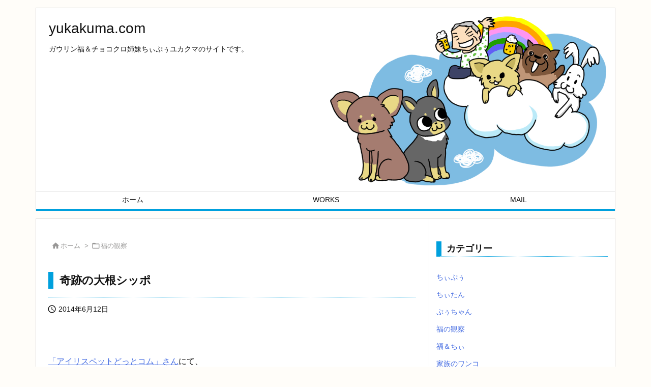

--- FILE ---
content_type: text/html; charset=UTF-8
request_url: https://yukakuma.com/%E5%A5%87%E8%B7%A1%E3%81%AE%E5%A4%A7%E6%A0%B9%E3%82%B7%E3%83%83%E3%83%9D/
body_size: 29257
content:
<!DOCTYPE html>
<html lang="ja" itemscope itemtype="https://schema.org/WebPage">
<head prefix="og: http://ogp.me/ns# article: http://ogp.me/ns/article# fb: http://ogp.me/ns/fb#">
<meta charset="UTF-8" />
<meta http-equiv="X-UA-Compatible" content="IE=edge" />
<meta http-equiv="Content-Security-Policy" content="upgrade-insecure-requests" />
<meta name="viewport" content="width=device-width, initial-scale=1, user-scalable=yes" />
<title>奇跡の大根シッポ | yukakuma.com</title>
<meta name='robots' content='max-image-preview:large' />
<link rel='dns-prefetch' href='//ajax.googleapis.com' />
<link rel='dns-prefetch' href='//www.googletagmanager.com' />
<link rel="alternate" title="oEmbed (JSON)" type="application/json+oembed" href="https://yukakuma.com/wp-json/oembed/1.0/embed?url=https%3A%2F%2Fyukakuma.com%2F%25e5%25a5%2587%25e8%25b7%25a1%25e3%2581%25ae%25e5%25a4%25a7%25e6%25a0%25b9%25e3%2582%25b7%25e3%2583%2583%25e3%2583%259d%2F" />
<link rel="alternate" title="oEmbed (XML)" type="text/xml+oembed" href="https://yukakuma.com/wp-json/oembed/1.0/embed?url=https%3A%2F%2Fyukakuma.com%2F%25e5%25a5%2587%25e8%25b7%25a1%25e3%2581%25ae%25e5%25a4%25a7%25e6%25a0%25b9%25e3%2582%25b7%25e3%2583%2583%25e3%2583%259d%2F&#038;format=xml" />
<link rel='preconnect' href='//fonts.googleapis.com' crossorigin />
<link rel="preload" as="style" type="text/css" href="https://yukakuma.com/wp-content/themes/luxeritas/style.async.min.css?v=1677471983" />
<link rel="preload" as="font" type="font/woff2" href="https://yukakuma.com/wp-content/themes/luxeritas/fonts/icomoon/fonts/icomoon.woff2" crossorigin />
<link rel="amphtml" href="https://yukakuma.com/%e5%a5%87%e8%b7%a1%e3%81%ae%e5%a4%a7%e6%a0%b9%e3%82%b7%e3%83%83%e3%83%9d/amp/">
<link rel="canonical" href="https://yukakuma.com/%e5%a5%87%e8%b7%a1%e3%81%ae%e5%a4%a7%e6%a0%b9%e3%82%b7%e3%83%83%e3%83%9d/" />
<link rel='shortlink' href='https://yukakuma.com/?p=1952' />
<link rel="pingback" href="https://yukakuma.com/xmlrpc.php" />
<link rel="author" href="https://yukakuma.com/author/" />
<link rel="alternate" type="application/rss+xml" title="yukakuma.com RSS Feed" href="https://yukakuma.com/feed/" />
<link rel="alternate" type="application/atom+xml" title="yukakuma.com Atom Feed" href="https://yukakuma.com/feed/atom/" />
<meta name="description" content="「アイリスペットどっとコム」さんにて、 犬マンガ「ガウリン福」掲載されております～♪ 編集様、web担当者様、今回もありがとうございましたー！ ※「新着情報」またはページ真ん中「連載」コーナーから飛..." />
<meta name="keywords" content="福の観察" />
<meta name="theme-color" content="#4285f4">
<meta name="format-detection" content="telephone=no,email=no,address=no">
<meta name="referrer" content="no-referrer-when-downgrade" />
<meta property="og:type" content="article" />
<meta property="og:url" content="https://yukakuma.com/%e5%a5%87%e8%b7%a1%e3%81%ae%e5%a4%a7%e6%a0%b9%e3%82%b7%e3%83%83%e3%83%9d/" />
<meta property="og:title" content="奇跡の大根シッポ | yukakuma.com" />
<meta property="og:description" content="「アイリスペットどっとコム」さんにて、 犬マンガ「ガウリン福」掲載されております～♪ 編集様、web担当者様、今回もありがとうございましたー！ ※「新着情報」またはページ真ん中「..." />
<meta property="og:image" content="http://hbb.afl.rakuten.co.jp/hgb/?pc=http%3a%2f%2fthumbnail.image.rakuten.co.jp%2f%400_mall%2femrea%2fcabinet%2fitem%2f03748988%2fimg66808743.jpg%3f_ex%3d240x240&amp;m=http%3a%2f%2fthumbnail.image.rakuten.co.jp%2f%400_mall%2femrea%2fcabinet%2fitem%2f03748988%2fimg66808743.jpg%3f_ex%3d80x80" />
<meta property="og:site_name" content="yukakuma.com" />
<meta property="og:locale" content="ja_JP" />
<meta property="article:section" content="福の観察" />
<meta property="article:published_time" content="2014-06-12T16:09:00Z" />
<meta property="article:modified_time" content="2014-06-12T16:09:00Z" />
<meta name="twitter:card" content="summary" />
<meta name="twitter:domain" content="yukakuma.com" />
<style id='wp-img-auto-sizes-contain-inline-css'>
img:is([sizes=auto i],[sizes^="auto," i]){contain-intrinsic-size:3000px 1500px}
/*# sourceURL=wp-img-auto-sizes-contain-inline-css */</style>
<style id='global-styles-inline-css' type='text/css'>
:root{--wp--preset--aspect-ratio--square: 1;--wp--preset--aspect-ratio--4-3: 4/3;--wp--preset--aspect-ratio--3-4: 3/4;--wp--preset--aspect-ratio--3-2: 3/2;--wp--preset--aspect-ratio--2-3: 2/3;--wp--preset--aspect-ratio--16-9: 16/9;--wp--preset--aspect-ratio--9-16: 9/16;--wp--preset--color--black: #000000;--wp--preset--color--cyan-bluish-gray: #abb8c3;--wp--preset--color--white: #ffffff;--wp--preset--color--pale-pink: #f78da7;--wp--preset--color--vivid-red: #cf2e2e;--wp--preset--color--luminous-vivid-orange: #ff6900;--wp--preset--color--luminous-vivid-amber: #fcb900;--wp--preset--color--light-green-cyan: #7bdcb5;--wp--preset--color--vivid-green-cyan: #00d084;--wp--preset--color--pale-cyan-blue: #8ed1fc;--wp--preset--color--vivid-cyan-blue: #0693e3;--wp--preset--color--vivid-purple: #9b51e0;--wp--preset--gradient--vivid-cyan-blue-to-vivid-purple: linear-gradient(135deg,rgb(6,147,227) 0%,rgb(155,81,224) 100%);--wp--preset--gradient--light-green-cyan-to-vivid-green-cyan: linear-gradient(135deg,rgb(122,220,180) 0%,rgb(0,208,130) 100%);--wp--preset--gradient--luminous-vivid-amber-to-luminous-vivid-orange: linear-gradient(135deg,rgb(252,185,0) 0%,rgb(255,105,0) 100%);--wp--preset--gradient--luminous-vivid-orange-to-vivid-red: linear-gradient(135deg,rgb(255,105,0) 0%,rgb(207,46,46) 100%);--wp--preset--gradient--very-light-gray-to-cyan-bluish-gray: linear-gradient(135deg,rgb(238,238,238) 0%,rgb(169,184,195) 100%);--wp--preset--gradient--cool-to-warm-spectrum: linear-gradient(135deg,rgb(74,234,220) 0%,rgb(151,120,209) 20%,rgb(207,42,186) 40%,rgb(238,44,130) 60%,rgb(251,105,98) 80%,rgb(254,248,76) 100%);--wp--preset--gradient--blush-light-purple: linear-gradient(135deg,rgb(255,206,236) 0%,rgb(152,150,240) 100%);--wp--preset--gradient--blush-bordeaux: linear-gradient(135deg,rgb(254,205,165) 0%,rgb(254,45,45) 50%,rgb(107,0,62) 100%);--wp--preset--gradient--luminous-dusk: linear-gradient(135deg,rgb(255,203,112) 0%,rgb(199,81,192) 50%,rgb(65,88,208) 100%);--wp--preset--gradient--pale-ocean: linear-gradient(135deg,rgb(255,245,203) 0%,rgb(182,227,212) 50%,rgb(51,167,181) 100%);--wp--preset--gradient--electric-grass: linear-gradient(135deg,rgb(202,248,128) 0%,rgb(113,206,126) 100%);--wp--preset--gradient--midnight: linear-gradient(135deg,rgb(2,3,129) 0%,rgb(40,116,252) 100%);--wp--preset--font-size--small: 13px;--wp--preset--font-size--medium: 20px;--wp--preset--font-size--large: 36px;--wp--preset--font-size--x-large: 42px;--wp--preset--spacing--20: 0.44rem;--wp--preset--spacing--30: 0.67rem;--wp--preset--spacing--40: 1rem;--wp--preset--spacing--50: 1.5rem;--wp--preset--spacing--60: 2.25rem;--wp--preset--spacing--70: 3.38rem;--wp--preset--spacing--80: 5.06rem;--wp--preset--shadow--natural: 6px 6px 9px rgba(0, 0, 0, 0.2);--wp--preset--shadow--deep: 12px 12px 50px rgba(0, 0, 0, 0.4);--wp--preset--shadow--sharp: 6px 6px 0px rgba(0, 0, 0, 0.2);--wp--preset--shadow--outlined: 6px 6px 0px -3px rgb(255, 255, 255), 6px 6px rgb(0, 0, 0);--wp--preset--shadow--crisp: 6px 6px 0px rgb(0, 0, 0);}:where(.is-layout-flex){gap: 0.5em;}:where(.is-layout-grid){gap: 0.5em;}body .is-layout-flex{display: flex;}.is-layout-flex{flex-wrap: wrap;align-items: center;}.is-layout-flex > :is(*, div){margin: 0;}body .is-layout-grid{display: grid;}.is-layout-grid > :is(*, div){margin: 0;}:where(.wp-block-columns.is-layout-flex){gap: 2em;}:where(.wp-block-columns.is-layout-grid){gap: 2em;}:where(.wp-block-post-template.is-layout-flex){gap: 1.25em;}:where(.wp-block-post-template.is-layout-grid){gap: 1.25em;}.has-black-color{color: var(--wp--preset--color--black) !important;}.has-cyan-bluish-gray-color{color: var(--wp--preset--color--cyan-bluish-gray) !important;}.has-white-color{color: var(--wp--preset--color--white) !important;}.has-pale-pink-color{color: var(--wp--preset--color--pale-pink) !important;}.has-vivid-red-color{color: var(--wp--preset--color--vivid-red) !important;}.has-luminous-vivid-orange-color{color: var(--wp--preset--color--luminous-vivid-orange) !important;}.has-luminous-vivid-amber-color{color: var(--wp--preset--color--luminous-vivid-amber) !important;}.has-light-green-cyan-color{color: var(--wp--preset--color--light-green-cyan) !important;}.has-vivid-green-cyan-color{color: var(--wp--preset--color--vivid-green-cyan) !important;}.has-pale-cyan-blue-color{color: var(--wp--preset--color--pale-cyan-blue) !important;}.has-vivid-cyan-blue-color{color: var(--wp--preset--color--vivid-cyan-blue) !important;}.has-vivid-purple-color{color: var(--wp--preset--color--vivid-purple) !important;}.has-black-background-color{background-color: var(--wp--preset--color--black) !important;}.has-cyan-bluish-gray-background-color{background-color: var(--wp--preset--color--cyan-bluish-gray) !important;}.has-white-background-color{background-color: var(--wp--preset--color--white) !important;}.has-pale-pink-background-color{background-color: var(--wp--preset--color--pale-pink) !important;}.has-vivid-red-background-color{background-color: var(--wp--preset--color--vivid-red) !important;}.has-luminous-vivid-orange-background-color{background-color: var(--wp--preset--color--luminous-vivid-orange) !important;}.has-luminous-vivid-amber-background-color{background-color: var(--wp--preset--color--luminous-vivid-amber) !important;}.has-light-green-cyan-background-color{background-color: var(--wp--preset--color--light-green-cyan) !important;}.has-vivid-green-cyan-background-color{background-color: var(--wp--preset--color--vivid-green-cyan) !important;}.has-pale-cyan-blue-background-color{background-color: var(--wp--preset--color--pale-cyan-blue) !important;}.has-vivid-cyan-blue-background-color{background-color: var(--wp--preset--color--vivid-cyan-blue) !important;}.has-vivid-purple-background-color{background-color: var(--wp--preset--color--vivid-purple) !important;}.has-black-border-color{border-color: var(--wp--preset--color--black) !important;}.has-cyan-bluish-gray-border-color{border-color: var(--wp--preset--color--cyan-bluish-gray) !important;}.has-white-border-color{border-color: var(--wp--preset--color--white) !important;}.has-pale-pink-border-color{border-color: var(--wp--preset--color--pale-pink) !important;}.has-vivid-red-border-color{border-color: var(--wp--preset--color--vivid-red) !important;}.has-luminous-vivid-orange-border-color{border-color: var(--wp--preset--color--luminous-vivid-orange) !important;}.has-luminous-vivid-amber-border-color{border-color: var(--wp--preset--color--luminous-vivid-amber) !important;}.has-light-green-cyan-border-color{border-color: var(--wp--preset--color--light-green-cyan) !important;}.has-vivid-green-cyan-border-color{border-color: var(--wp--preset--color--vivid-green-cyan) !important;}.has-pale-cyan-blue-border-color{border-color: var(--wp--preset--color--pale-cyan-blue) !important;}.has-vivid-cyan-blue-border-color{border-color: var(--wp--preset--color--vivid-cyan-blue) !important;}.has-vivid-purple-border-color{border-color: var(--wp--preset--color--vivid-purple) !important;}.has-vivid-cyan-blue-to-vivid-purple-gradient-background{background: var(--wp--preset--gradient--vivid-cyan-blue-to-vivid-purple) !important;}.has-light-green-cyan-to-vivid-green-cyan-gradient-background{background: var(--wp--preset--gradient--light-green-cyan-to-vivid-green-cyan) !important;}.has-luminous-vivid-amber-to-luminous-vivid-orange-gradient-background{background: var(--wp--preset--gradient--luminous-vivid-amber-to-luminous-vivid-orange) !important;}.has-luminous-vivid-orange-to-vivid-red-gradient-background{background: var(--wp--preset--gradient--luminous-vivid-orange-to-vivid-red) !important;}.has-very-light-gray-to-cyan-bluish-gray-gradient-background{background: var(--wp--preset--gradient--very-light-gray-to-cyan-bluish-gray) !important;}.has-cool-to-warm-spectrum-gradient-background{background: var(--wp--preset--gradient--cool-to-warm-spectrum) !important;}.has-blush-light-purple-gradient-background{background: var(--wp--preset--gradient--blush-light-purple) !important;}.has-blush-bordeaux-gradient-background{background: var(--wp--preset--gradient--blush-bordeaux) !important;}.has-luminous-dusk-gradient-background{background: var(--wp--preset--gradient--luminous-dusk) !important;}.has-pale-ocean-gradient-background{background: var(--wp--preset--gradient--pale-ocean) !important;}.has-electric-grass-gradient-background{background: var(--wp--preset--gradient--electric-grass) !important;}.has-midnight-gradient-background{background: var(--wp--preset--gradient--midnight) !important;}.has-small-font-size{font-size: var(--wp--preset--font-size--small) !important;}.has-medium-font-size{font-size: var(--wp--preset--font-size--medium) !important;}.has-large-font-size{font-size: var(--wp--preset--font-size--large) !important;}.has-x-large-font-size{font-size: var(--wp--preset--font-size--x-large) !important;}
/*# sourceURL=global-styles-inline-css */
</style>

<style id='classic-theme-styles-inline-css'>
/*! This file is auto-generated */
.wp-block-button__link{color:#fff;background-color:#32373c;border-radius:9999px;box-shadow:none;text-decoration:none;padding:calc(.667em + 2px) calc(1.333em + 2px);font-size:1.125em}.wp-block-file__button{background:#32373c;color:#fff;text-decoration:none}
/*# sourceURL=/wp-includes/css/classic-themes.min.css */</style>
<link rel="stylesheet" id="contact-form-7-css" href="//yukakuma.com/wp-content/plugins/contact-form-7/includes/css/styles.css" media="all" />
<style id='luxech-inline-css'>
/*! Luxeritas WordPress Theme 3.23.2 - (C) 2015 Thought is free. */*,*:before,*:after{box-sizing:border-box}@-ms-viewport{width:device-width}a:not([href]):not([tabindex]),a:not([href]):not([tabindex]):hover,a:not([href]):not([tabindex]):focus{color:inherit;text-decoration:none}a:not([href]):not([tabindex]):focus{outline:0}h1{font-size:2em;margin:.67em 0}small{font-size:80%}img{border-style:none;vertical-align:middle}hr{box-sizing:content-box;height:0;overflow:visible;margin-top:1rem;margin-bottom:1rem;border:0}pre{margin-top:0;margin-bottom:1rem;overflow:auto;-ms-overflow-style:scrollbar}code,pre{font-family:monospace,monospace;font-size:1em}ul ul,ol ul,ul ol,ol ol{margin-bottom:0}p{margin-top:0;margin-bottom:1rem}button{border-radius:0}input,button,select,optgroup,textarea{margin:0;font-family:inherit;font-size:inherit;line-height:inherit}button,input{overflow:visible}button,select{text-transform:none}button,[type=button],[type=reset],[type=submit]{-webkit-appearance:button}button:not(:disabled),[type=button]:not(:disabled),[type=reset]:not(:disabled),[type=submit]:not(:disabled){cursor:pointer}::-moz-focus-inner{padding:0;border-style:none}::-webkit-inner-spin-button{height:auto}::-webkit-search-decoration{-webkit-appearance:none}label{display:inline-block;margin-bottom:.5rem}h1,h2,h3,h4,h5,h6{margin-top:0;margin-bottom:.5rem;font-family:inherit;font-weight:500;line-height:1.2;color:inherit}.container{width:100%;margin-right:auto;margin-left:auto}@media (min-width:768px){.container{max-width:720px}}@media (min-width:992px){.container{max-width:960px}}@media (min-width:1200px){.container{max-width:1140px}}.row{display:flex;flex-wrap:wrap}div[class^=col-]{flex:0 0 auto;position:relative;width:100%;min-height:1px;padding-right:15px;padding-left:15px}.col-12{max-width:100%}.col-6{max-width:50%}.col-4{max-width:33.333333%}.clearfix:after{display:block;clear:both;content:""}.pagination{display:flex;padding-left:0;list-style:none;border-radius:.25rem}table{border-collapse:collapse}caption{padding-top:.75rem;padding-bottom:.75rem;color:#6c757d;text-align:left;caption-side:bottom}th{text-align:left}body .material-icons,body .material-icons-outlined{font-size:inherit;font-feature-settings:'liga';-moz-osx-font-smoothing:grayscale;text-rendering:optimizeLegibility;transform:scale(1.3,1.3);transform-origin:top;margin-top:-.16em}.material-icons.flip-h{transform:scale(-1.3,1.3)}.material-icons.rotate{transform:rotate(180deg) translate(0,-1.3em) scale(1.3,1.3)}.material-icons.pull-left{float:left;margin-right:.3em}.material-icons.pull-right{float:right;margin-left:.3em}@font-face{font-family:'icomoon';src:url('/wp-content/themes/luxeritas/fonts/icomoon/fonts/icomoon.eot');src:url('/wp-content/themes/luxeritas/fonts/icomoon/fonts/icomoon.eot') format('embedded-opentype'),url('/wp-content/themes/luxeritas/fonts/icomoon/fonts/icomoon.woff2') format('woff2'),url('/wp-content/themes/luxeritas/fonts/icomoon/fonts/icomoon.woff') format('woff'),url('/wp-content/themes/luxeritas/fonts/icomoon/fonts/icomoon.ttf') format('truetype'),url('/wp-content/themes/luxeritas/fonts/icomoon/fonts/icomoon.svg') format('svg');font-weight:400;font-style:normal;font-display:swap}[class^=ico-],[class*=" ico-"]{font-family:'icomoon';display:inline-block;font-style:normal;font-weight:400;font-variant:normal;text-transform:none;text-rendering:auto;line-height:1;-webkit-font-smoothing:antialiased;-moz-osx-font-smoothing:grayscale}.ico-speech-bubble:before{content:"\e903"}.ico-external-link-alt:before{content:"\f35d"}.ico-external-link-square-alt:before{content:"\f360"}.ico-line:before{content:"\e700"}.ico-feedly:before{content:"\e600"}.ico-plus-square:before{content:"\f0fe"}.ico-minus-square:before{content:"\f146"}.ico-caret-square-down:before{content:"\f150"}.ico-search:before{content:"\f002"}.ico-link:before{content:"\f0c1"}.ico-caret-right:before{content:"\f0da"}.ico-spinner:before{content:"\f110"}.ico-comment:before{content:"\e900"}.ico-comments:before{content:"\e901"}.ico-chevron-up:before{content:"\f077"}.ico-chevron-down:before{content:"\f078"}.ico-twitter:before{content:"\f099"}.ico-facebook:before{content:"\f09a"}.ico-linkedin:before{content:"\f0e1"}.ico-angle-double-right:before{content:"\f101"}.ico-chevron-circle-left:before{content:"\f137"}.ico-chevron-circle-right:before{content:"\f138"}.ico-youtube-play:before{content:"\f16a"}.ico-instagram:before{content:"\f16d"}.ico-pinterest-p:before{content:"\f231"}.ico-get-pocket:before{content:"\f265"}.ico-spin{animation:ico-spin 2s infinite linear}@keyframes ico-spin{0%{transform:rotate(0)}100%{transform:rotate(360deg)}}*{margin:0;padding:0}a:hover,.term img,a:hover,.term img:hover{transition:opacity .3s,transform .5s}a:hover img{opacity:.8}hr{border-top:1px dotted #999}img,video,object,canvas{max-width:100%;height:auto;box-sizing:content-box}.no-js img.lazy{display:none!important}pre,ul,ol{margin:1.6em 0}ul ul,ol ol,ul ol,ol ul{margin:0 .6em 0}pre{margin-bottom:30px}blockquote,.wp-block-quote{display:block;position:relative;overflow:hidden;overflow-wrap:anywhere;margin:1.6em 5px;padding:25px;font-size:1.4rem;background:#fdfdfd;border:0;border-radius:6px;box-shadow:0 5px 5px 0 rgba(18,63,82,.035),0 0 0 1px rgba(176,181,193,.2)}blockquote:after{content:"\275b\275b";display:block;position:absolute;font-family:Arial,sans-serif;font-size:200px;line-height:1em;left:-25px;top:-15px;opacity:.04}blockquote cite,.wp-block-quote cite{display:block;text-align:right;font-family:serif;font-size:.9em;font-style:oblique}.wp-block-quote:not(.is-large):not(.is-style-large){border:0}blockquote ol:first-child,blockquote p:first-child,blockquote ul:first-child{margin-top:5px}blockquote ol:last-child,blockquote p:last-child,blockquote ul:last-child{margin-bottom:5px}[type=submit],[type=text],[type=email],.reply a{display:inline;line-height:1;vertical-align:middle;padding:12px 12px 11px;max-width:100%}.reply a,[type=submit],.widget_categories select,.widget_archive select{color:#333;font-weight:400;background:#fff;border:1px solid #ddd}option,textarea,[type=text],[type=email],[type=search]{color:inherit;background:#fff;border:1px solid #ddd}[type=search]{-webkit-appearance:none;outline-offset:-2px;line-height:1;border-radius:0}textarea{overflow:auto;resize:vertical;padding:8px;max-width:100%}button{appearance:none;outline:0;border:0}.cboth{clear:both}.bold{font-weight:700}.wp-caption{margin-bottom:1.6em;max-width:100%}.wp-caption img[class*=wp-image-]{display:block;margin:0}.post .wp-caption-text,.post .wp-caption-dd{font-size:1.2rem;line-height:1.5;margin:0;padding:.5em 0}.sticky .posted-on{display:none}.bypostauthor>article .fn:after{content:"";position:relative}.screen-reader-text{clip:rect(1px,1px,1px,1px);height:1px;overflow:hidden;position:absolute !important;width:1px}strong{font-weight:700}em{font-style:italic}.alignleft{display:inline;float:left}.alignright{display:inline;float:right}.aligncenter{display:block;margin-right:auto;margin-left:auto}.post .alignfull{margin-left:-68px;margin-right:-68px}figure.alignwide>img,figure.alignfull>img{min-width:100%}blockquote.alignleft,.wp-caption.alignleft,.post img.alignleft{margin:.4em 1.6em 1.6em 0}blockquote.alignright,.wp-caption.alignright,.post img.alignright{margin:.4em 0 1.6em 1.6em}blockquote.aligncenter,.wp-caption.aligncenter,.post img.aligncenter{clear:both;margin-top:.4em;margin-bottom:1.6em}.wp-caption.alignleft,.wp-caption.alignright,.wp-caption.aligncenter{margin-bottom:1.2em}img[class*=wp-image-],img[class*=attachment-]{max-width:100%;height:auto}.gallery-item{display:inline-block;text-align:left;vertical-align:top;margin:0 0 1.5em;padding:0 1em 0 0;width:50%}.gallery-columns-1 .gallery-item{width:100%}.gallery-columns-2 .gallery-item{max-width:50%}@media screen and (min-width:30em){.gallery-item{max-width:25%}.gallery-columns-1 .gallery-item{max-width:100%}.gallery-columns-2 .gallery-item{max-width:50%}.gallery-columns-3 .gallery-item{max-width:33.33%}.gallery-columns-4 .gallery-item{max-width:25%}}.gallery-caption{display:block;font-size:1.2rem;line-height:1.5;padding:.5em 0}.wp-block-image{margin:1.6em 0}figure.wp-block-image{display:inline-block}.post ul.blocks-gallery-grid{padding:0}#head-in{padding-top:28px;background:#fff}.band{position:absolute;top:0;left:0;right:0}div[id*=head-band]{margin:auto;height:34px;line-height:34px;overflow:hidden;background:#fff;border-bottom:1px solid #ddd}.band-menu{position:relative;margin:auto}.band-menu ul{font-size:1px;margin:0 -5px 0 0;position:absolute;right:10px;list-style:none}.band-menu li{display:inline-block;vertical-align:middle;font-size:1.2rem;margin:0 3px;line-height:1}.band-menu li a{color:#111;text-decoration:none}.band-menu li a:hover{color:#09f}.band-menu .menu-item a:before{display:inline;margin:5px;line-height:1;font-family:"icomoon";content:"\f0da"}div[id*=head-band] .snsf{display:block;min-width:28px;height:20px;margin:-2px -6px 0 0;text-align:center}div[id*=head-band] .snsf a{display:block;height:100%;width:100%;text-decoration:none;letter-spacing:0;font-family:Verdana,Arial,Helvetica,Roboto;padding:4px;border-radius:2px}#sitename{display:inline-block;max-width:100%;margin:0 0 12px;font-size:2.8rem;line-height:1.4}#sitename a{color:inherit;text-decoration:none}.desc{line-height:1.4}.info{padding:20px 10px;overflow:hidden}.logo,.logo-up{position:relative;margin:15px auto -10px auto;text-align:center}.logo-up{margin:15px auto 0 auto}#header .head-cover{position:relative;margin:auto}#header #gnavi,#foot-in,.foot-nav{margin:auto}#nav{margin:0;padding:0;border-top:1px solid #ddd;border-bottom:1px solid #ddd;position:relative;z-index:20}#nav,#gnavi ul.gu,#gnavi li.gl>a,.mobile-nav{color:#111;background:#fff}#gnavi .mobile-nav{display:none}#gnavi .nav-menu{display:block}#gnavi ul.gu{margin:0}#gnavi li.gl{float:left;position:relative;list-style-type:none;text-indent:0;white-space:nowrap}#gnavi li.gl>a{display:block;text-decoration:none;text-align:center;height:100%}#gnavi li ul.gu{display:none}@media (min-width:992px){#gnavi ul.gu{display:flex;flex-wrap:wrap}#gnavi li.gl{flex:0 0 auto;min-width:1px;background:#09f}#gnavi .gc>ul>li.gl{background:0 0}#gnavi li.gl>a>.gim{display:block;height:100%}#gnavi .gc>ul>li>a>.gim{transition:.4s;border-bottom:0;padding:16px 18px}#gnavi li.gl>ul{display:none;margin:0;border:1px solid #ddd;border-bottom:0;background:0 0;position:absolute;top:100%;z-index:1}#gnavi li li.gl{width:100%;min-width:160px}#gnavi li li.gl a>.gim{border-bottom:1px solid #ddd;font-size:1.3rem;padding:10px 15px;width:100%;text-align:left}#gnavi li li.gl>ul{padding:0;border-top:1px solid #ddd;overflow:hidden;top:-1px;left:100%}#gnavi li.gl:hover>a,#gnavi li.gl:hover>a>.gim,div.mobile-nav:hover,ul.mobile-nav li:hover{color:#fff;background:#09f}#gnavi li[class*=current]>a{background:none repeat scroll 0 0 #000;color:#fff}#gnavi ul ul>li[class*=children]>a>.gim:after{font-family:"icomoon";content:"\f0da";position:absolute;right:6px;top:0;bottom:0;margin:auto;height:1.3rem}}@media (max-width:991px){.mobile-nav p{letter-spacing:0;font-size:1.1rem;line-height:1;margin:6px 0 0}.mobile-nav li{white-space:nowrap;text-align:center;padding:8px 10px;border:0;list-style:none;cursor:pointer}.mobile-nav li:hover{opacity:.6}.mobile-nav li i,.mobile-nav li svg{font-size:1.8rem;font-style:normal}#gnavi ul.gu{display:none;border:0;border-bottom:solid 1px #ddd}#gnavi li.gl{display:block;float:none;width:100%;padding-left:0;text-align:left;line-height:2.3;border-top:1px solid #ddd;list-style:disc inside}#gnavi li.gl:hover>a>.gim{background:0 0}}#primary{border:1px solid transparent}#section,.grid{margin:0 10px 20px 0}.grid{padding:45px 68px;background:#fff;border:1px solid #ddd}#breadcrumb{margin:20px 0 15px;padding:8px;line-height:2}#breadcrumb,#breadcrumb a{color:#111;text-decoration:none;word-break:normal}#breadcrumb a:hover{text-decoration:underline}#breadcrumb h1,#breadcrumb li{display:inline;list-style-type:none;font-size:1.3rem}#breadcrumb i,#breadcrumb svg{margin-right:3px}#breadcrumb i.arrow{margin:0 8px}.term{margin-right:10px}.term img{float:left;max-width:40%;height:auto;margin-bottom:15px;background:inherit;border:1px solid #ddd;border-radius:4px;box-shadow:0 0 2px 1px rgba(255,255,255,1) inset}.term img:hover{border-color:#06c}#related .term img{padding:1px;width:100px;height:100px}.read-more-link,.read-more-link i,.read-more-link svg{text-decoration:underline}#list a{word-break:normal}#list .toc{margin:0 0 25px}#list .excerpt{margin:0 0 12px;line-height:1.8}.exsp{display:inline}#list .read-more{clear:both;line-height:1;margin:35px 0 30px;text-align:right}#list .read-more{margin:0}@media (max-width:575px){.read-more-link{color:inherit;background:#fafafa;border:1px solid #aaa}.read-more-link:hover{color:#dc143c;background:#f0f0f0;text-decoration:none}}.meta,.post .meta{margin:0;font-size:1.4rem;color:#111;margin-bottom:35px;vertical-align:middle;padding:16px 0}.meta a{display:inline-block;color:#111;text-decoration:underline}.meta i{margin-right:6px}.meta span{margin:0 12px 0 0}.meta span.break{margin:0 8px 0 4px}.meta span.first-item{margin:0;white-space:nowrap}.meta-box{margin:30px 10px}.toc .meta-u,.post .meta-u{background:0 0;border:0;margin:0 0 10px;padding:0}.post .meta-u{overflow:hidden;text-align:right}#paging{margin:auto;text-align:center}#paging ul{padding:0}#paging i{font-weight:700}#paging .not-allow i{font-weight:400;opacity:.3}.pagination{display:flex;justify-content:center;margin:0}.pagination li{flex:1 1 42px;max-width:42px;min-width:27px;float:left}.pagination>li>a,.pagination>li>span{display:inline-block;text-decoration:none;width:100%;padding:6px 0;color:inherit;background:#fff;border:1px solid #ddd;border-right:0}.pagination>li:last-child>a,.pagination>li:last-child>span,.pagination>.not-allow:first-child>span:hover{border-right:1px solid #ddd}.pagination>.active>span,.pagination .current,.pagination>li>a:hover{color:#fff;background:#dc143c}.pagination>.active>span:hover,.pagination>.not-allow>span:hover{cursor:text}.post #paging{margin:20px 0 40px}.post{font-size:1.6rem;line-height:1.9}.post p{margin:1.3em 0}.post a{text-decoration:underline}.post h2,.post h3,.post h4,.post h5,.post h6{line-height:1.4;margin-top:35px;margin-bottom:30px}.post h1:first-child{margin-top:0}.post h2{border-left:8px solid #999;font-size:2.4rem;margin-top:50px;padding:8px 20px}.post h3{font-size:2.2rem;padding:2px 15px;margin-top:50px;margin-left:5px;border-left:2px #999 solid}.post h4{font-size:1.8rem;padding:0 12px;border:0;border-left:solid 12px #999}.post h2:first-child,.post h3:first-child{margin-top:30px}.post table{margin-bottom:30px}.post td,.post th{padding:8px 10px;border:1px solid #ddd}.post th{text-align:center;background:#f5f5f5}.post ul,.post ol{padding:0 0 0 30px}.post .vcard{text-align:right}.post .vcard i,.post .vcard svg{margin-right:8px}.entry-title,#front-page-title{font-size:2.8rem;line-height:1.5;background:0 0;border:none;margin:0 0 10px;padding:0}.entry-title a{color:inherit;text-decoration:none}.entry-title a:hover{color:#dc143c}#sns-tops{margin:-25px 0 45px}#sns-bottoms{margin:16px 0 0}#bottom-area #sns-bottoms{margin-bottom:0}.sns-msg h2{display:inline-block;margin:0 0 0 5px;padding:0 8px;line-height:1;font-size:1.6rem;background:0 0;border:none;border-bottom:5px solid #ccc}#pnavi{clear:both;padding:0;border:1px solid #ddd;background:#fff;height:auto;overflow:hidden}#pnavi .next,#pnavi .prev{position:relative}#pnavi .next{text-align:right;border-bottom:1px solid #ddd}#pnavi i,#pnavi svg{font-size:2.2rem}#pnavi .next-arrow,#pnavi .prev-arrow{font-size:1.6rem;position:absolute;top:10px}#pnavi .next-arrow *,#pnavi .prev-arrow *{vertical-align:middle}#pnavi .next-arrow{left:20px}#pnavi .prev-arrow{right:20px}#pnavi .ntitle,#pnavi .ptitle{margin-top:32px}#pnavi img{height:100px;width:100px;border:1px solid #ddd;border-radius:8px}#pnavi a{display:block;padding:15px 30px;overflow:hidden;text-decoration:none;color:#666;min-height:132px}#pnavi a:hover{color:#dc143c}#pnavi a>img,#pnavi a:hover>img{transition:opacity .4s,transform .4s}#pnavi a:hover>img{border-color:#337ab7}#pnavi .block-span{display:block;margin-top:35px}#pnavi .next img,#pnavi .no-img-next i,#pnavi .no-img-next svg{float:right;margin:0 0 0 10px}#pnavi .prev img,#pnavi .no-img-prev i,#pnavi .no-img-prev svg{float:left;margin:0 10px 0 0}#pnavi i.navi-home,#pnavi svg.navi-home,#pnavi .no-img-next i,#pnavi .no-img-next svg,#pnavi .no-img-prev i,#pnavi .no-img-prev svg{font-size:7.6rem;padding:5px 0}@media (min-width:1200px),(min-width:540px) and (max-width:991px){#pnavi .next,#pnavi .prev,#pnavi .next a,#pnavi .prev a{padding-bottom:32767px;margin-bottom:-32752px}#pnavi .next,#pnavi .prev{margin-bottom:-32767px;width:50%}#pnavi .next{float:right;border-left:1px solid #ddd}}.related,.discussion,.tb{font-size:2.4rem;line-height:2;margin:0 0 15px}.related i,.related svg,.discussion i,.discussion svg,.tb i,.tb svg{margin-right:10px}#related{padding:0}#related .term img{float:left;margin:8px 10px 8px 0}#related h3{font-size:1.6rem;font-weight:700;padding:0;margin:10px 0 10px 10px;border:none}#related h3 a{color:inherit;text-decoration:none;line-height:1.6}#related h3 a:hover{color:#09f}#related .toc{padding:10px 0;border-top:1px dotted #ccc}#related .toc:first-child{border-top:none}#related .excerpt p{display:inline;opacity:.7;font-size:1.3rem}#comments h3{font-size:1.6rem;border:none;padding:10px 0;margin-bottom:10px}#comments h3 i,#comments h3 svg{font-size:2.2rem;margin-right:10px}.comments-list,.comments-list li{border-bottom:1px solid #ddd}.comments-list li{margin-bottom:20px}.comments-list .comment-body{padding-bottom:20px}.comments-list li:last-child{margin-bottom:0;padding-bottom:0;border:none}#comments p{font-size:1.4rem;margin:20px 0}#comments label{display:block}.comment-author.vcard .avatar{display:block;float:left;margin:0 10px 20px 0}.comment-meta{margin-bottom:40px}.comment-meta:after{content:" ";clear:both}.fn{line-height:1.6;font-size:1.5rem}.says{margin-left:10px}.commentmetadata{font-size:1.4rem;height:15px;padding:10px 10px 10px 0}.reply a{display:block;text-decoration:none;text-align:center;width:65px;margin:0 0 0 auto}.comments-list{padding-left:0;list-style-type:none}.comments-list li.depth-1>ul.children{padding-left:30px}.comments-list li{list-style-type:none}#comments .no-comments{margin:0 0 20px;padding:10px 20px 30px;border-bottom:1px solid #ddd}#c-paging{text-align:center;padding:0 0 20px;border-bottom:1px solid #ccc}#commentform p{margin:0 0 20px}#respond{font-size:1.6rem}#commentform .tags{padding:10px;font-size:1.3rem}#commentform-author{display:flex;flex-wrap:wrap}.comment-form-author{flex:0 1 35%;padding-right:10px}.comment-form-email{flex:1 0 64%}#commentform,#comments textarea,[type^=text],[class^=comment-form-]{margin:0;width:100%}#comments .comment-form-cookies-consent{display:table}#comments .comment-form-cookies-consent *{display:table-cell;margin:0 5px 0 0;width:auto;vertical-align:middle}#comments .form-submit{margin:0}#comments .comments-list .form-submit{margin-bottom:40px}#comments [type=submit]{color:#fff;background:#666;padding:18px 18px 17px;cursor:pointer}#comments [type=submit]:hover{background:#dc143c}#trackback input{width:100%;margin:0 0 10px}#list-title{margin:0 0 40px;font-size:2.8rem;font-weight:400}#section .grid #list-title{margin:0}div[id*=side-],#col3{padding:20px 0;border:1px solid #ddd;background:#fff}#side .widget,#col3 .widget{overflow-wrap:anywhere;margin:0 6px;padding:20px 7px;border:1px solid transparent}#side ul,#col3 ul{margin-bottom:0}#side ul li,#col3 ul li{list-style-type:none;line-height:2;margin:0;padding:0}#side ul li li,#col3 ul li li{margin-left:16px}#side h3,#col3 h3,#side h4,#col3 h4{font-size:1.8rem;font-weight:700;color:#111;margin:4px 0 20px;padding:4px 0}.search-field{border:1px solid #bbb}#wp-calendar,.wp-calendar-nav{background:#fff}#wp-calendar caption{color:inherit;background:#fff}#wp-calendar #today{background:#ffec67}#wp-calendar .pad{background:#fff9f9}#footer{clear:both;background:#fff;border-top:1px solid #ddd;z-index:10}.row{margin:0}#foot-in{padding:25px 0}#foot-in a,#footer-menu,.foot-nav a{color:#111}#foot-in h4{font-size:1.8rem;font-weight:700;margin:15px 0;padding:4px 10px;border-left:8px solid #999}#foot-in ul li{list-style-type:none;line-height:1.8;margin:0 10px;padding:0}#foot-in ul li li{margin-left:15px}.foot-nav ul{margin:0 auto;padding:20px 15px}.foot-nav li{display:inline-block;margin:0}.foot-nav li:before{content:"\07c";margin:0 10px}.foot-nav li:first-child:before{content:"";margin:0}#copyright{font-size:1.2rem;padding:20px 0;color:#111;background:#fff;clear:both}#footer .copy{font-size:1.2rem;line-height:1;margin:20px 0 0;text-align:center}#footer .copy a{color:inherit}#footer #thk{margin:20px 0;white-space:nowrap;font-size:1.1rem;word-spacing:-1px}#page-top{position:fixed;bottom:14px;right:14px;font-weight:700;background:#656463;text-decoration:none;color:#fff;padding:16px 20px;text-align:center;cursor:pointer;transition:.8s;opacity:0;visibility:hidden;z-index:99}#page-top:hover{opacity:1!important}iframe{box-sizing:content-box;border:0}.i-video{display:block;position:relative;overflow:hidden}.i-video{padding-top:25px;padding-bottom:56.25%}.i-video iframe,.i-video object,.i-video embed{position:absolute;top:0;left:0;height:100%;width:100%}.i-embed iframe{width:100%}.head-under{margin-top:20px}.head-under,.post-title-upper,.post-title-under{margin-bottom:20px}.posts-under-1{padding:20px 0}.posts-under-2{padding-bottom:40px}.recentcomments a{display:inline;padding:0;margin:0}#main{flex:0 1 772px;max-width:772px;min-width:1px;float:left}#side{flex:0 0 366px;width:366px;min-width:1px;float:right}@media (min-width:992px){#primary,#field{display:flex}#breadcrumb,.head-cover{display:block !important}#sitename img{margin:0}}@media screen and (min-width:768px){.logo,#head-band-in,div[id*=head-band] .band-menu,#header .head-cover,#header #gnavi,#foot-in{max-width:720px}}@media screen and (min-width:992px){.logo,#head-band-in,div[id*=head-band] .band-menu,#header .head-cover,#header #gnavi,#foot-in{max-width:960px}}@media screen and (min-width:992px) and (max-width:1199px){#main{flex:0 1 592px;max-width:592px;min-width:1px}}@media screen and (min-width:1200px){.logo,#head-band-in,div[id*=head-band] .band-menu,#header .head-cover,#header #gnavi,#foot-in{max-width:1140px}#list .term img{width:auto;height:auto;margin-right:20px}}@media screen and (max-width:1199px){#list .term img{max-width:40%;height:auto;margin-right:20px}}@media print,(max-width:991px){#primary,#main,#side{display:block;width:100%;float:none;clear:both}div[id*=head-band]{padding:0 5px}#header #gnavi{padding-left:0;padding-right:0}#main{margin-bottom:30px}#section{margin-right:0}.grid,#side .widget,#col3 .widget{padding-left:20px;padding-right:20px}.grid{margin:0 0 20px}.post .alignfull{margin-left:-20px;margin-right:-20px}#side .widget,#col3 .widget{margin-left:0;margin-right:0}#related .toc{margin-right:15px}.comments-list li.depth-1>ul.children{padding-left:0}#foot-in{padding:0}#foot-in .col-xs-4,#foot-in .col-xs-6,#foot-in .col-xs-12{display:none}div[id*=side-]{margin-bottom:20px}#side-scroll{max-width:32767px}}@media (max-width:575px){.grid,#side .widget,#col3 .widget{padding-left:7px;padding-right:7px}.meta,.post .meta{font-size:1.2rem}#list .term img{max-width:30%;height:auto;margin:0 15px 25px 0}#list .excerpt{padding-left:0;margin:0 0 40px}.excerpt p:not(.meta){display:inline}.excerpt br{display:none}.read-more-link{display:block;clear:both;padding:12px;font-size:1.2rem;text-align:center;white-space:nowrap;overflow:hidden}.read-more-link,.read-more-link i{text-decoration:none}#list .term img{margin-bottom:30px}#list .read-more-link{margin:20px 0 0}#sitename{font-size:2.2rem}.entry-title,#front-page-title,.post h2,.post h3,.related,.discussion,.tb{font-size:1.8rem}#paging a,#paging span{padding:13px 0}[class^=comment-form-]{flex:0 0 100%;padding:0}#page-top{font-size:2rem;padding:8px 14px}.ptop{display:none}}div[class*=sns-]{margin:0;padding:0}div[class*=sns-] li{margin:5px 0;list-style-type:none;cursor:pointer}div[class*=sns-] .clearfix{padding:0}div[class*=sns-] i{max-width:16px}.snsb{display:flex;flex-wrap:wrap;padding:0;margin:0;letter-spacing:-.4em}.snsb li{margin-bottom:2px;letter-spacing:normal;white-space:nowrap;list-style-type:none;vertical-align:top}.sns-c .snsb li,.sns-w .snsb li{position:relative;max-width:94px;padding:1px;height:32px}.sns-c .snsb li [aria-label],.sns-w .snsb li [aria-label]{display:block;position:relative;margin:auto;padding:9px 3px 0;height:32px;width:82px;line-height:1;font-family:Verdana,Arial,Helvetica,Roboto;font-size:1.3rem;letter-spacing:-1px;text-decoration:none;border-radius:3px}.sns-c .snsb li [aria-label]{color:#fff;background:#000;box-shadow:1px 1px 3px 0 rgba(0,0,0,.3)}.sns-c .snsb li [aria-label]:hover{color:#fff;opacity:.6}.sns-w .snsb li [aria-label]:hover{background:#f8f8f8;opacity:.7}.sns-c .snsb li,.sns-w .snsb li{margin:3px 2px 0 0}.sns-n .snsb li:last-child{margin-right:0}.sns-c .ico-hatena,.sns-w .ico-hatena{font-weight:700;font-family:Verdana,Arial,Helvetica,Roboto}.sns-c .snsb [aria-label],.sns-w .snsb [aria-label]{text-align:center}.sns-c .snsb i,.sns-w .snsb i{margin-right:5px}div[class$=-w] ul[class*=sns] li a,div[class$=-w] ul[class*=sns] li.cp-button [aria-label]{color:#666;background:#fbfbfb;border:1px solid #ccc}.sns-c .snsb .twitter a{background:#1c9be2}.sns-c .snsb .facebook a{background:#3b5998}.sns-c .snsb .linkedin a{background:#0479b4}.sns-c .snsb .pinit a{background:#bd081c}.sns-c .snsb .hatena a{background:#3875c4}.sns-c .snsb .pocket a{background:#ee4257}.sns-c .snsb .line a{background:#00c300}.sns-c .snsb .rss a{background:#f86300}.sns-c .snsb .feedly a{background:#2bb24c}.sns-c .snsb .cp-button [aria-label]{background:#56350d}.sns-w .snsb .twitter a{color:#1c9be2}.sns-w .snsb .facebook a{color:#3b5998}.sns-w .snsb .linkedin a{color:#0479b4}.sns-w .snsb .pinit a{color:#bd081c}.sns-w .snsb .hatena a{color:#3875c4}.sns-w .snsb .pocket a{color:#ee4257}.sns-w .snsb .line a{color:#00c300}.sns-w .snsb .rss a{color:#f86300}.sns-w .snsb .feedly a{color:#2bb24c}.sns-w .snsb .cp-button [aria-label]{color:#56350d}.snscnt{display:block;position:absolute;right:0;top:-25px;width:82px;padding:3px 0;font-size:1.1rem;border:1px solid #bbb;border-radius:3px;background:#fdfdfd;color:#333}.sns-w .snscnt{right:-1px}.snscnt i{margin:0 !important}.snscnt:after,.snscnt:before{top:100%;left:50%;border:solid transparent;content:" ";height:0;width:0;position:absolute}.snscnt:after{border-color:rgba(255,255,255,0);border-top-color:#fff;border-width:2px;margin-left:-2px}.snscnt:before{border-color:rgba(153,153,153,0);border-top-color:#bbb;border-width:4px;margin-left:-4px}@media screen and (max-width:765px){.sns-c .snsb li a,.sns-w .snsb li a{min-width:30px}div[class*=sns-] .snsname{display:none}}@media screen and (min-width:992px){.snsb li.line-sm{display:none !important}}@media screen and (max-width:991px){.snsb li.line-pc{display:none !important}}div[class*=snsf-]{margin:2px 0 0;padding:0}div[class*=snsf-] .clearfix{padding:0}div[class*=snsf-] i,div[class*=snsf-] svg{max-width:16px}.snsname,.cpname{margin-left:5px}.snsfb{display:flex;flex-wrap:wrap;justify-content:space-between}.snsf-c li,.snsf-w li{flex:1 1 auto;list-style:none;vertical-align:middle;text-align:center;color:#fff;padding:1px 2px;margin-bottom:2px;white-space:nowrap;cursor:pointer}.snsf-c .snsfb li [aria-label],.snsf-w .snsfb li [aria-label]{padding:9px 0 10px}.snsf-c [aria-label],.snsf-w [aria-label],.snsf-c .snsfcnt,.snsf-w .snsfcnt{display:block;font-family:Verdana,Arial,Helvetica,Roboto;text-align:center;text-decoration:none;width:100%;border-radius:2px}.snsf-c .ico-hatena,.snsf-w .ico-hatena{font-weight:700;font-family:Verdana,Arial,Helvetica,Roboto}.snsf-c [aria-label],.snsf-c [aria-label]:hover,.snsf-w [aria-label],.snsf-w [aria-label]:hover{position:relative;line-height:1;padding:10px 0;color:#fff}.snsf-c .snsfb li [aria-label],.snsf-w .snsfb li [aria-label]{font-family:Verdana,Arial,Helvetica,Roboto;font-size:1.3rem;letter-spacing:-1px}.snsf-c .snsfb li [aria-label]{height:32px;box-shadow:0 1px 4px 0 rgba(0,0,0,.2)}.snsf-w .snsfb li [aria-label]{box-sizing:border-box;border:1px solid #ddd}.snsf-c .snsfb li [aria-label]:hover{opacity:.6}.snsf-w .snsfb li [aria-label]:hover{background:#f8f8f8;opacity:.7}.snsf-c .snsfb i,.snsf-w .snsfb i{margin-right:3px}.snsfcnt{display:block;position:absolute;right:0;top:-18px;padding:3px 0;font-size:1.1rem;background:#fffefd}.snsf-c .snsfcnt{color:#333;border:2px solid #ddd}.snsf-w .snsfcnt{box-sizing:content-box;top:-18px;left:-1px;border:1px solid #ddd;border-radius:2px 2px 0 0;color:#333}.snsfcnt i{margin:0 !important}div[class$=-w] ul[class*=sns] li a,div[class$=-w] ul[class*=sns] li.cp-button [aria-label]{background:#fbfbfb}.snsf-c .twitter a{background:#1c9be2}.snsf-c .facebook a{background:#3b5998}.snsf-c .linkedin a{background:#0479b4}.snsf-c .pinit a{background:#bd081c}.snsf-c .hatena a{background:#3875c4}.snsf-c .pocket a{background:#ee4257}.snsf-c .line a{background:#00c300}.snsf-c .rss a{background:#f86300}.snsf-c .feedly a{background:#2bb24c}.snsf-c .cp-button [aria-label]{background:#56350d}.snsf-c .twitter .snsfcnt{border-color:#1c9be2}.snsf-c .facebook .snsfcnt{border-color:#3b5998}.snsf-c .linkedin .snsfcnt{border-color:#0479b4}.snsf-c .pinit .snsfcnt{border-color:#bd081c}.snsf-c .hatena .snsfcnt{border-color:#3875c4}.snsf-c .pocket .snsfcnt{border-color:#ee4257}.snsf-c .line .snsfcnt{border-color:#00c300}.snsf-c .rss .snsfcnt{border-color:#f86300}.snsf-c .feedly .snsfcnt{border-color:#2bb24c}.snsf-c .cp-button .snsfcnt{border-color:#56350d}.snsf-w .snsfb .twitter a{color:#1c9be2}.snsf-w .snsfb .facebook a{color:#3b5998}.snsf-w .snsfb .linkedin a{color:#0479b4}.snsf-w .snsfb .pinit a{color:#bd081c}.snsf-w .snsfb .hatena a{color:#3875c4}.snsf-w .snsfb .pocket a{color:#ee4257}.snsf-w .snsfb .line a{color:#00c300}.snsf-w .snsfb .rss a{color:#f86300}.snsf-w .snsfb .feedly a{color:#2bb24c}.snsf-w .snsfb .cp-button [aria-label]{color:#56350d}@media screen and (max-width:765px){div[class*=snsf-] .snsname{display:none}}@media screen and (min-width:992px){.snsfb li.line-sm{display:none !important}}@media screen and (max-width:991px){.snsfb li.line-pc{display:none !important}}div[class*=snsi-]{margin:5px 0 0;padding:0}div[class*=snsi-] .clearfix{padding:0}div[class*=snsi-] i{max-width:16px;font-size:12px}.snsib{display:flex;flex-wrap:wrap;justify-content:space-between}.snsi-c li,.snsi-w li{flex:1;list-style:none;vertical-align:middle;color:#fff;padding:1px 2px;margin-bottom:2px;white-space:nowrap;cursor:pointer}.snsi-c .snsib li [aria-label],.snsi-w .snsib li [aria-label]{padding:5px 0}.snsi-c [aria-label],.snsi-w [aria-label],.snsi-c .snsicnt,.snsi-w .snsicnt{display:inline-block;white-space:nowrap;font-family:Verdana,Arial,Helvetica,Roboto;text-align:center;text-decoration:none;padding:0;width:100%;height:100%}.snsi-c .ico-hatena,.snsi-w .ico-hatena{font-weight:700;font-family:Verdana,Arial,Helvetica,Roboto}.snsi-c [aria-label],.snsi-c [aria-label]:hover,.snsi-w [aria-label],.snsi-w [aria-label]:hover{position:relative;line-height:1;color:#fff;border-radius:3px}.snsi-c .snsib li [aria-label]{height:32px;box-shadow:1px 1px 3px 0 rgba(0,0,0,.2)}.snsi-w .snsib li [aria-label]{border:1px solid #ddd;background:#fbfbfb}.snsi-c .snsib li [aria-label]:hover{opacity:.6}.snsi-w .snsib li [aria-label]:hover{background:#f8f8f8;opacity:.7}.snsi-c .snsib i,.snsi-w .snsib i{margin-right:5px}.snsicnt{width:26%!important;height:16px;margin:0 auto;padding:2px 0 2px 0!important;font-size:1.2rem;color:#ddd}.snsi-w .snsicnt{color:#aaa}div[class*=snsi-] i:not(.ico-spinner){display:inline-block;padding:3px 3px 3px 5px;font-size:1.6rem}.snsi-c .twitter a{background:#1c9be2}.snsi-c .facebook a{background:#3b5998}.snsi-c .linkedin a{background:#0479b4}.snsi-c .pinit a{background:#bd081c}.snsi-c .hatena a{background:#3875c4}.snsi-c .pocket a{background:#ee4257}.snsi-c .line a{background:#00c300}.snsi-c .rss a{background:#f86300}.snsi-c .feedly a{background:#2bb24c}.snsi-c .cp-button [aria-label]{background:#56350d}.snsi-w .snsib .twitter a{color:#1c9be2}.snsi-w .snsib .facebook a{color:#3b5998}.snsi-w .snsib .linkedin a{color:#0479b4}.snsi-w .snsib .pinit a{color:#bd081c}.snsi-w .snsib .hatena a{color:#3875c4}.snsi-w .snsib .pocket a{color:#ee4257}.snsi-w .snsib .line a{color:#00c300}.snsi-w .snsib .rss a{color:#f86300}.snsi-w .snsib .feedly a{color:#2bb24c}.snsi-w .snsib .cp-button [aria-label]{color:#56350d}@media screen and (min-width:992px){.snsib li.line-sm{display:none !important}}@media screen and (max-width:991px){.snsib li.line-pc{display:none !important}}div[class*=sns-]{margin:0;padding:0}div[class*=sns-] li{margin:5px 0;list-style-type:none}div[class*=sns-] .clearfix{padding:0}.snsb{padding:0;margin:0;line-height:1;letter-spacing:-.4em}.snsb li{display:inline-block;list-style-type:none;letter-spacing:normal;vertical-align:top;padding-right:4px}.sns-right{float:right}.sns-n .snsb li:last-child{margin-right:0}.blogcard{margin:0 0 1.6em}.blogcard p{font-size:1.6rem;line-height:1.6;margin:0 0 .5em}.blogcard a{font-size:1.4rem}a.blogcard-href{display:block;position:relative;padding:20px;border:1px solid #ddd;background:#fff;color:#111;text-decoration:none;max-width:540px;min-height:140px;transition:transform .4s ease}a.blogcard-href:hover{color:#ff811a;background:#fcfcfc;box-shadow:3px 3px 8px rgba(0,0,0,.2);transform:translateY(-4px)}p.blog-card-title{color:#111;font-weight:700}p.blog-card-desc{font-size:.9em;color:#666}.blogcard-img{float:right;margin:0 0 15px 20px}p.blogcard-link{clear:both;font-size:.8em;color:#999;margin:15px 0 0}img.blogcard-icon,amp-img.blogcard-icon{display:inline-block;width:18px;height:18px}#search{padding-bottom:0;position:relative;width:100%}#search label{width:100%;margin:0}.search-field{width:100%;height:32px;margin:0;padding:4px 6px}[type=submit].search-submit{position:absolute;top:2px;right:2px;height:28px;padding:8px;font-size:1.2rem;background:0 0;cursor:pointer}.search-field:placeholder-shown{font-family:"icomoon";color:#767676;font-size:1.4rem}#search input:focus::placeholder{color:transparent}.widget_categories a,.widget_archive a,.widget_nav_menu a{display:block;padding:3px 0}@media print,(max-width:991px){.widget_categories a,.widget_archive a,.widget_nav_menu a{padding:7px 0}}.widget_categories,.widget_archive{margin-bottom:5px}.widget_categories select,.widget_archive select{padding:15px 13px;width:100%;height:32px;margin:0;padding:4px 6px;border:1px solid #bbb}.calendar_wrap{margin-bottom:10px}#wp-calendar,.wp-calendar-nav{display:table;table-layout:fixed;line-height:2;width:100%;margin:0 auto;padding:0;border-collapse:collapse;border-spacing:0;font-size:1.2rem}#side #wp-calendar,#col3 #wp-calendar{margin:0 auto}#wp-calendar caption{padding:2px;width:auto;text-align:center;font-weight:700;border:thin solid #ccc;border-radius:3px 3px 0 0;caption-side:top}#wp-calendar #today{font-weight:700}#wp-calendar th,#wp-calendar td,.wp-calendar-nav span{line-height:2;vertical-align:middle;text-align:center}#wp-calendar td,.wp-calendar-nav span{display:table-cell;border:thin solid #ccc}.wp-calendar-nav span{border-top:0}.wp-calendar-nav span.pad{width:0}#wp-calendar th{font-style:normal;font-weight:700;color:#fff;border-left:thin solid #ccc;border-right:thin solid #ccc;background:#333}#wp-calendar a{font-size:1.2rem;color:#3969ff;text-decoration:underline}#wp-calendar a:hover{color:#c3251d}@media print,(max-width:991px){#wp-calendar,#wp-calendar a{font-size:1.7rem}}.tagcloud{display:flex;flex-wrap:wrap;letter-spacing:-.4em}.tagcloud a{display:inline-block;flex:1 0 auto;min-width:1px;letter-spacing:normal;text-decoration:none;font-size:14px;font-size:1.4rem!important;border:1px solid #ddd;margin:2px;padding:5px 10px}#thk-new{font-size:1.2rem;margin:-10px 0 0}#thk-new .term img,#thk-new .term amp-img{margin:0 10px 0 0;padding:1px;max-width:100px;max-height:100px}#thk-new .excerpt p{display:block;margin:0;padding:0;line-height:1.4}#thk-new p.new-meta{margin:0 0 6px}#thk-new p.new-title{font-size:1.3rem;font-weight:700;line-height:1.4;padding:0;margin:0 0 12px;text-decoration:none}#thk-new .toc{padding:15px 0;border-bottom:1px dotted #ccc}#thk-new .toc:last-child{margin-bottom:0;padding-bottom:0;border-style:none}div#thk-rcomments{margin-top:-5px;margin-left:5px}#thk-rcomments .recentcomments,#thk-rcomments .recentcomments a{background:0 0;font-size:1.2rem}#thk-rcomments .recentcomments{margin:0;border-bottom:1px dotted #ddd}#thk-rcomments .recentcomments a{text-decoration:underline}#thk-rcomments .recentcomments:last-child{border-bottom:none}#thk-rcomments .comment_post{margin-left:10px}#thk-rcomments .widget_comment_author,#thk-rcomments .widget_comment_author a{margin:15px 0;min-height:40px;color:#767574;font-size:1.2rem;font-weight:700;line-height:1.5;overflow:hidden}#thk-rcomments .widget_comment_author img,#thk-rcomments .widget_comment_author amp-img{float:left;vertical-align:middle;margin:0 5px 0 0}#thk-rcomments .widget_comment_author span{display:block;margin:auto 0;overflow:hidden}#thk-rcomments [class*=ico-comment]{margin-right:6px;color:red}#thk-rcomments .ico-angle-double-right{margin-right:6px}#thk-rcomments .comment_excerpt{margin:14px 0 14px 10px;font-size:1.2rem;line-height:1.8}#thk-rcomments .comment_post{display:block;margin:0 0 14px 12px}.ps-widget{margin:0;padding:0;width:100%;overflow:hidden}p.ps-label{text-align:left;margin:0 auto 5px auto;font-size:1.4rem}.ps-widget{display:inline-block}.rectangle-1-row{margin-bottom:10px}.rectangle-1-col{margin-right:10px}.ps-250-250{max-width:250px;max-height:250px}.ps-300-250{max-width:300px;max-height:250px}.ps-336-280{max-width:336px;max-height:280px}.ps-120-600{max-width:120px;max-height:600px}.ps-160-600{max-width:160px;max-height:600px}.ps-300-600{max-width:300px;max-height:600px}.ps-468-60{max-width:468px;max-height:60px}.ps-728-90{max-width:728px;max-height:90px}.ps-970-90{max-width:970px;max-height:90px}.ps-970-250{max-width:970px;max-height:250px}.ps-320-100{max-width:320px;max-height:100px}.ps-col{max-width:690px}@media (min-width:541px) and (max-width:1200px){.rectangle-1-col,.rectangle-2-col{margin:0 0 10px}rectangle-2-col{margin-bottom:20px}.ps-col{max-width:336px}}@media (max-width:991px){.ps-120-600,.ps-160-600,.ps-300-600{max-width:300px;max-height:600px}.ps-728-90,.ps-970-90,.ps-970-250{max-width:728px;max-height:90px}}@media (max-width:767px){.ps-728-90,.ps-970-90,.ps-970-250{max-width:468px;max-height:60px}}@media (max-width:540px){.rectangle-2-col,.rectangle-2-row{display:none}div.ps-widget{max-width:336px;max-height:none}.ps-col{max-width:336px}p.ps-728-90,p.ps-970-90,p.ps-970-250,div.ps-728-90,div.ps-970-90,div.ps-970-250{max-width:320px;max-height:100px}}div.ps-wrap{max-height:none}p.al-c,div.al-c{text-align:center;margin-left:auto;margin-right:auto}#thk-follow{display:table;width:100%;table-layout:fixed;border-collapse:separate;border-spacing:4px 0}#thk-follow ul{display:table-row}#thk-follow ul li{display:table-cell;box-shadow:1px 1px 3px 0 rgba(0,0,0,.3)}#thk-follow .snsf{display:block;border-radius:4px;padding:1px;height:100%;width:100%}#thk-follow li a{display:block;overflow:hidden;white-space:nowrap;border:3px solid #fff;border-radius:2px;line-height:1.2;letter-spacing:0;padding:5px 0;color:#fff;font-size:18px;font-family:Verdana,Arial,Helvetica,Roboto;text-align:center;text-decoration:none}#thk-follow .fname{display:block;font-size:10px}#thk-follow a:hover{opacity:.7}#thk-follow .twitter{background:#1c9be2}#thk-follow .facebook{background:#3b5998}#thk-follow .instagram{background:linear-gradient(200deg,#6559ca,#bc318f 35%,#e33f5f 50%,#f77638 70%,#fec66d 100%)}#thk-follow .pinit{background:#bd081c}#thk-follow .hatena{background:#3875c4}#thk-follow .google{background:#dd4b39}#thk-follow .youtube{background:#ae3a34}#thk-follow .line{background:#00c300}#thk-follow .rss{background:#f86300}#thk-follow .feedly{background:#2bb24c}#thk-rss-feedly{display:table;width:100%;table-layout:fixed;border-collapse:separate;border-spacing:6px 0}#thk-rss-feedly ul{display:table-row}#thk-rss-feedly li{display:table-cell}#thk-rss-feedly li a{display:block;overflow:hidden;white-space:nowrap;width:100%;font-size:1.6rem;line-height:22px;padding:7px 0;color:#fff;border-radius:3px;text-align:center;text-decoration:none;box-shadow:1px 1px 3px 0 rgba(0,0,0,.3)}#thk-rss-feedly a:hover{color:#fff;opacity:.7}#thk-rss-feedly a.icon-rss-button{background:#f86300}#thk-rss-feedly a.icon-feedly-button{background:#2bb24c}#thk-rss-feedly a span{font-family:Garamond,Palatino,Caslon,'Century Oldstyle',Bodoni,'Computer Modern',Didot,Baskerville,'Times New Roman',Century,Egyptienne,Clarendon,Rockwell,serif;font-weight:700}#thk-rss-feedly i{margin:0 10px 0 0;color:#fff}#side .widget-qr img,#col3 .widget-qr img,#side .widget-qr amp-img,#col3 .widget-qr amp-img{display:block;margin:auto}#layer li.gl>a{text-align:left;padding:10px;font-size:1.3rem;margin:0;padding-left:20px;width:100%}#layer li.gl>a:hover{text-decoration:none}#layer li.gl>a:before{font-family:"icomoon";content:"\f0da";padding-right:10px}#layer li[class*=children] span{pointer-events:none}#layer li[class*=children] a{padding-left:16px}#layer li[class*=children] li a{padding-left:35px}#layer li li[class*=children] a{padding-left:32px}#layer li li[class*=children] li a{padding-left:55px}#layer li ul.gu{border-bottom:0}#layer li li.gl>a:before{content:"-"}#layer li li li.gl>a:before{content:"\0b7"}#close{position:fixed;top:10px;right:10px;padding:8px 12px;box-sizing:content-box;color:#fff;background:#000;border:2px solid #ddd;border-radius:4px;opacity:.7;text-align:center;cursor:pointer;z-index:1200}#close i,#close svg{font-size:18px;margin:0}#close i:before{vertical-align:middle}#close:hover{opacity:1}#sform{display:none;position:absolute;top:0;left:0;right:0;width:98%;height:48px;max-width:600px;margin:auto;padding:2px;background:rgba(0,0,0,.5);border-radius:6px;z-index:1200}#sform .search-form{position:relative;width:100%;margin:auto;border-radius:6px}#sform .search-field{height:44px;border-radius:4px;font-size:18px}#sform .search-submit{border-radius:4px;height:40px}#header{margin-top:15px}body #primary{margin-top:15px}.entry-title,#front-page-title{border-left:solid 10px #00a0dd;margin:0 0 16px;padding-left:12px;font-size:22px;font-size:2.2rem;font-weight:700}.post h2,.post h3,.post h4{border-left-color:#00a0dd;margin-top:50px;margin-bottom:35px}.post h2{border-width:10px;padding:.25em 1em}.post h3{border-width:6px;padding:.15em 1em}.meta,.post .meta{border-top:1px dotted #00a0dd;padding:10px 0}.post .meta-u{border:none;padding:0}.pagination>.active>span,.pagination>li>a:hover{background:#00a0dd;border-color:#00a0dd}.sns-msg h2{font-size:16px;font-size:1.6rem;background:#fff;box-shadow:inset 0 -8px 0 0 #add2dd;border-bottom:3px solid #add2dd}#side h3,#col3 h3,#side h4,#col3 h4{border-left:solid 10px #00a0dd;border-bottom:1px dotted #00a0dd;padding-left:10px}#foot-in h4{color:#fff}@media (max-width:575px){.sitename{font-size:22px;font-size:2.2rem}.entry-title,#front-page-title,.post h2,.post h3,.related,.discussion,.tb{font-size:18px;font-size:1.8rem}#list.ngrid .read-more-link{margin:0 0 60px}}html{overflow:auto;overflow-y:scroll;-webkit-text-size-adjust:100%;-webkit-tap-highlight-color:transparent;font-size:62.5%!important}#list .posts-list-middle-widget{padding:15px}#list .exsp,#list .exsp p{opacity:1}#list div[id^=tile-] .exsp{opacity:.5}#list div[id^=card-] .exsp{opacity:.5}#breadcrumb{margin:0 0 30px}#primary{margin-top:35px}#breadcrumb{margin-top:0}#breadcrumb,#breadcrumb a,breadcrumb i{color:#989796}#head-in{margin-top:0;padding-top:0}.info{padding:20px 25px;position:absolute}#section{margin-bottom:0;border:1px solid #ddd;border-bottom:0;background:#fff}#list .toc{background:0 0;border:none;padding-bottom:45px}#list .toc:last-child{padding-bottom:0}#main div.grid{margin-bottom:0;border-top-width:0}#main #section,#main #core{border-top-width:1px}.grid{padding-top:30px}#section,.grid,#sidebar,#sidebar-2{margin-right:0;margin-left:0}div[id*=side-]{border:none}.page div#pnavi{border-bottom:1px solid #ddd}#side,#col3{border:1px solid #ddd}#side,#col3{background:0 0}div[id*=side-]{background:0 0}#side,#col3{background:#fff}body{overflow:hidden;font-family:'Meiryo',-apple-system,BlinkMacSystemFont,'.SFNSDisplay-Regular','Hiragino Kaku Gothic Pro','Yu Gothic','MS PGothic','Segoe UI','Verdana','Helvetica','Arial',sans-serif;font-weight:400;color:#111;background:#fffdf9;background-repeat:no-repeat;background-attachment:fixed}a{word-break:break-all;text-decoration:none;background-color:transparent;-webkit-text-decoration-skip:objects;color:#4169e1}a:hover{text-decoration:none;color:#dc143c}div[id*=head-band]{border:1px solid #ddd;border-top:0}#header{border:1px solid #ddd;border-bottom:0}#footer{border-color:#1e73be}.info-wrap{background-image:url("https://yukakuma.com/wp-content/uploads/2023/02/hed2.jpg");background-repeat:no-repeat;background-size:cover;padding-bottom:calc(600/1900*100%)}body,li,pre,blockquote{font-size:1.4rem}#nav{border-bottom-color:#00a0dd;border-bottom-width:4px}#mobile-buttons{display:flex;overflow-x:auto;position:fixed;left:0;right:0;bottom:14px;margin:0;transition:.8s;z-index:90}#mobile-buttons ul{display:flex;display:flex;justify-content:center;flex-wrap:wrap;margin:auto}#mobile-buttons li{display:inline-block;list-style:none;flex:0 0 auto;padding:8px 12px 6px;font-size:1.6rem;line-height:1.2;margin:0 2px;min-width:70px;text-align:center;color:#fff;background:rgba(30,115,190,.74);border-radius:0;cursor:pointer;white-space:nowrap}#mobile-buttons li *{vertical-align:middle;color:#fff}#sns-mobile ul{margin:0}#sns-mobile [class*=-count],#sns-mobile [class*=-check]{display:none}#mobile-buttons span{font-size:1rem}a.blogcard-href{border-radius:10px}.blogcard-img{border-radius:10px}#footer{background:#777}#footer a{color:#fff}#footer-nav{color:#fff}#footer-nav{text-align:center}#copyright{color:#fff;background:#555}#page-top{background:#00a0dd;font-size:2rem;padding:8px 14px;border-radius:8px}@media (min-width:576px){#list .excerpt{overflow:hidden}}@media (min-width:992px){#gnavi ul.gu{display:table;table-layout:fixed;width:100%}#gnavi .menu{height:100%}#gnavi li.gl{display:table-cell;float:none;width:100%}#gnavi ul ul.gu{table-layout:auto}#gnavi li li.gl{display:table}#section,.grid{margin:0 10px 20px 0}#side{flex-basis:366px;width:366px}div[id*=side-],#side,#col3{border-bottom:none}.grid{padding-left:18px;padding-right:18px}.post .alignfull{margin-left:-18px;margin-right:-18px}#side{border:1px solid #ddd}#primary{overflow:hidden;border:1px solid #ddd;background:0 0}#section,#list>.grid:first-child,#core.grid,#side,#side .widget:first-child{border-top:none}#main{margin:0 -1px}#primary{border-bottom:none}#core,#section{border-left:none}#side{border-bottom:none;border-right:none}#side-scroll{border-top:0;padding-top:0}#primary{background:#fff}#primary{align-items:stretch}#sidebar,#sidebar-2{display:flex;flex:0 0 auto;align-items:stretch}#side,#col3{align-self:stretch}div[id*=side-]{border-bottom:0}#gnavi li.gl:hover>a,#gnavi li.gl:hover>a>.gim,div.mobile-nav:hover,ul.mobile-nav li:hover{background:#4cb5e8}#gnavi li[class*=current]>a{background:#00a0dd}#gnavi .gc>ul>li>ul.gu,#gnavi li li:first-child ul.gu{border-top:4px solid #00a0dd}#gnavi li li:first-child ul.gu{top:-4px}#gnavi .gc>ul>li>a>.gim{padding-top:8px;padding-bottom:8px}#mobile-buttons{display:none}#footer-nav{border-bottom:1px solid #ccc}#list .term img,#list .term img:hover{transition:opacity .5s,transform .5s}#list .term img:hover{opacity:1;transform:scale3d(1.1,1.1,1)}#gnavi li.gl>a{transition:background .4s ease}#gnavi li.gl>a:hover{transition:background 0s}#gnavi .gc>ul>li>a>.gim,#gnavi .gc>ul>li>a>.gim:hover{transition:opacity .5s,transform .5s}#gnavi .gc>ul>li>a>.gim:hover{opacity:1;transform:translateY(-5px)}div[class^=sns] ul[class^=sns] li [aria-label],div[class^=sns] ul[class^=sns] li [aria-label]:hover{transition:opacity .5s,transform .5s}div[class^=sns] ul[class^=sns] li [aria-label]:hover{opacity:1;transform:translateY(-5px)}}@media (min-width:1200px){#field,#main{flex:0 1 100%;max-width:100%;min-width:1px}#section,.grid,#sidebar,#sidebar-2{margin-left:0;margin-right:0}}@media (min-width:1310px){.container{width:100%;max-width:100%;padding-right:5px;padding-left:5px}.logo,#header .head-cover,#header #gnavi,#head-band-in,#foot-in,.foot-nav,div[id*=head-band] .band-menu{max-width:100%}#main{flex:0 1 -412px;max-width:-412px;min-width:1px;float:left}#side{flex:0 0 412px;width:412px;min-width:1px;float:right}#side .widget{margin:0 18px;padding:20px 18px}.grid{padding-left:70px;padding-right:70px}.post .alignfull{margin-left:-70px;margin-right:-70px}}@media (max-width:991px){#nav{border-top:0}#gnavi ul.mobile-nav{transition:width .6s,max-height .6s;position:fixed;top:-48px;right:5px;display:flex;flex-flow:column;margin:0;border:1px solid #ddd;max-height:44px;width:48px;overflow:hidden;opacity:.9}.mobile-nav li.mob-func{min-height:44px;line-height:28px}.mobile-nav li.mob-func i{font-size:1.4rem}.mobile-nav li.mob-menu{border-top:3px double #ddd}#main div.grid:last-child{border-bottom:none;border-bottom:1px solid #ddd}div[id*=side-]{margin-bottom:0}#side{padding-bottom:15px;margin-bottom:0}#gnavi li.gl:hover>a>.gim{background:0 0}#page-top{display:none}}@media (max-width:575px){#section{padding-left:7px;padding-right:7px}#list .toc{padding-bottom:0}#list .toc:last-child{padding-bottom:45px}.foot-nav li{list-style-type:circle;text-align:left;margin:10px 26px;display:list-item}.foot-nav li:before{content:"";margin:0}}@media (min-width:992px) and (max-width:1309px){.grid{padding-left:25px;padding-right:25px}.post .alignfull{margin-left:-25px;margin-right:-25px}#side .widget{margin:0 6px;padding:20px 7px}}@media (min-width:992px) and (max-width:1199px){#main{float:left}#section,.grid,#sidebar,#sidebar-2{margin-left:0;margin-right:0}}
/*! luxe child css */
/*# sourceURL=luxech-inline-css */</style>
<style id='luxe2-inline-css'>
#section{margin-bottom:0;border:1px solid #ddd;border-bottom:0;background:#fff}#list .toc{background:0 0;border:none;padding-bottom:45px}#list .toc:last-child{padding-bottom:0}#main div.grid{margin-bottom:0;border-top-width:0}#main #section,#main #core{border-top-width:1px}.grid{padding-top:30px}#section,.grid,#sidebar,#sidebar-2{margin-right:0;margin-left:0}div[id*=side-]{border:none}.page div#pnavi{border-bottom:1px solid #ddd}#side,#col3{border:1px solid #ddd}#side,#col3{background:0 0}div[id*=side-]{background:0 0}#side,#col3{background:#fff}@media (min-width:992px){#section,.grid{margin:0 10px 20px 0}#side{flex-basis:366px;width:366px}div[id*=side-],#side,#col3{border-bottom:none}.grid{padding-left:18px;padding-right:18px}.post .alignfull{margin-left:-18px;margin-right:-18px}#side{border:1px solid #ddd}#primary{overflow:hidden;border:1px solid #ddd;background:0 0}#section,#list>.grid:first-child,#core.grid,#side,#side .widget:first-child{border-top:none}#main{margin:0 -1px}#primary{border-bottom:none}#core,#section{border-left:none}#side{border-bottom:none;border-right:none}#side-scroll{border-top:0;padding-top:0}#primary{background:#fff}#primary{align-items:stretch}#sidebar,#sidebar-2{display:flex;flex:0 0 auto;align-items:stretch}#side,#col3{align-self:stretch}div[id*=side-]{border-bottom:0}}@media (min-width:1200px){#field,#main{flex:0 1 100%;max-width:100%;min-width:1px}#section,.grid,#sidebar,#sidebar-2{margin-left:0;margin-right:0}}@media (min-width:1310px){.container{width:100%;max-width:100%;padding-right:5px;padding-left:5px}.logo,#header .head-cover,#header #gnavi,#head-band-in,#foot-in,.foot-nav,div[id*=head-band] .band-menu{max-width:100%}#main{flex:0 1 -412px;max-width:-412px;min-width:1px;float:left}#side{flex:0 0 412px;width:412px;min-width:1px;float:right}#side .widget{margin:0 18px;padding:20px 18px}.grid{padding-left:70px;padding-right:70px}.post .alignfull{margin-left:-70px;margin-right:-70px}}@media (max-width:991px){#main div.grid:last-child{border-bottom:none;border-bottom:1px solid #ddd}div[id*=side-]{margin-bottom:0}#side{padding-bottom:15px;margin-bottom:0}}@media (max-width:575px){#section{padding-left:7px;padding-right:7px}#list .toc{padding-bottom:0}#list .toc:last-child{padding-bottom:45px}}@media (min-width:992px) and (max-width:1309px){.grid{padding-left:25px;padding-right:25px}.post .alignfull{margin-left:-25px;margin-right:-25px}#side .widget{margin:0 6px;padding:20px 7px}}@media (min-width:992px) and (max-width:1199px){#main{float:left}#section,.grid,#sidebar,#sidebar-2{margin-left:0;margin-right:0}}
/*# sourceURL=luxe2-inline-css */</style>
<noscript><link rel="stylesheet" id="nav-css" href="//yukakuma.com/wp-content/themes/luxeritas/styles/nav.min.css?v=1677037699" media="all" /></noscript>
<noscript><link rel="stylesheet" id="async-css" href="//yukakuma.com/wp-content/themes/luxeritas/style.async.min.css?v=1770031735" media="all" /></noscript>
<noscript><link rel="stylesheet" id="material-css" href="//fonts.googleapis.com/icon?family=Material+Icons%7CMaterial+Icons+Outlined&#038;display=swap" media="all" crossorigin="anonymous" /></noscript>
<script src="//ajax.googleapis.com/ajax/libs/jquery/3.6.0/jquery.min.js" id="jquery-js"></script>
<script src="//yukakuma.com/wp-content/themes/luxeritas/js/luxe.min.js?v=1677471982" id="luxe-js" async defer></script>
<meta name="generator" content="Site Kit by Google 1.138.0" /><link rel="https://api.w.org/" href="https://yukakuma.com/wp-json/" /><link rel="alternate" title="JSON" type="application/json" href="https://yukakuma.com/wp-json/wp/v2/posts/1952" /><link rel="icon" href="https://yukakuma.com/wp-content/uploads/2023/02/7d91004b6fff1ccfe845364098e9ed9f-75x75.jpg" sizes="32x32" />
<link rel="icon" href="https://yukakuma.com/wp-content/uploads/2023/02/7d91004b6fff1ccfe845364098e9ed9f.jpg" sizes="192x192" />
<link rel="apple-touch-icon" href="https://yukakuma.com/wp-content/uploads/2023/02/7d91004b6fff1ccfe845364098e9ed9f.jpg" />
<meta name="msapplication-TileImage" content="https://yukakuma.com/wp-content/uploads/2023/02/7d91004b6fff1ccfe845364098e9ed9f.jpg" />
<style> img.wp-smiley,img.emoji{display:inline !important;border:none !important;box-shadow:none !important;height:1em !important;width:1em !important;margin:0 0.07em !important;vertical-align:-0.1em !important;background:none !important;padding:0 !important;}</style>
</head>
<body class="wp-singular post-template-default single single-post postid-1952 single-format-standard wp-embed-responsive wp-theme-luxeritas wp-child-theme-luxech">
<div class="container">
<header id="header" itemscope itemtype="https://schema.org/WPHeader">
<div id="head-in">
<div class="head-cover">
<div class="info-wrap">
<div class="info" itemscope itemtype="https://schema.org/Website">
<p id="sitename"><a href="https://yukakuma.com/" itemprop="url"><span itemprop="name about">yukakuma.com</span></a></p>
<p class="desc" itemprop="alternativeHeadline">ガウリン福＆チョコクロ姉妹ちぃぷぅユカクマのサイトです。</p>
</div><!--/.info-->
</div><!--/.info-wrap-->
</div><!--/.head-cover-->
</div><!--/#head-in-->
<nav itemscope itemtype="https://schema.org/SiteNavigationElement">
<div id="nav">
<div id="gnavi">
<div class="gc gnavi-container"><ul class="menu gu clearfix"><li id="menu-item-3148" class="menu-item menu-item-type-custom menu-item-object-custom menu-item-home menu-item-3148 gl"><a href="https://yukakuma.com"><span class="gim gnavi-item">ホーム</span></a></li><li id="menu-item-2792" class="menu-item menu-item-type-post_type menu-item-object-page menu-item-2792 gl"><a href="https://yukakuma.com/page-2709/"><span class="gim gnavi-item">WORKS</span></a></li><li id="menu-item-2793" class="menu-item menu-item-type-post_type menu-item-object-page menu-item-2793 gl"><a href="https://yukakuma.com/mail/"><span class="gim gnavi-item">MAIL</span></a></li></ul></div><div id="data-prev" data-prev="https://yukakuma.com/%e6%b0%97%e3%81%ab%e3%81%aa%e3%82%8b%e6%95%a3%e6%ad%a9/"></div>
<div id="data-next" data-next="https://yukakuma.com/%e3%81%a4%e3%81%84%e3%81%a7%e3%81%ab%e7%99%bb%e5%a0%b4%e5%a0%b1%e5%91%8a/"></div>
<ul class="mobile-nav">
<li class="mob-func"><span><i class="material-icons">&#xe5d2;</i></span></li>
<li class="mob-menu" title="メニュー"><i class="material-icons">&#xe5d2;</i><p>メニュー</p></li>
<li class="mob-side" title="サイドバー"><i class="material-icons">&#xea18;</i><p>サイドバー</p></li>
<li class="mob-prev" title=" 前へ "><i class="material-icons flip-h">&#xea50;</i><p> 前へ </p></li>
<li class="mob-next" title=" 次へ "><i class="material-icons">&#xea50;</i><p> 次へ </p></li>
<li class="mob-search" title="検索"><i class="material-icons">&#xe8b6;</i><p>検索</p></li>
</ul>
</div><!--/#gnavi-->
<div class="cboth"></div>
</div><!--/#nav-->
</nav>
</header>
<div id="primary" class="clearfix">
<main id="main">
<article>
<div id="core" class="grid">
<div itemprop="breadcrumb">
<ol id="breadcrumb">
<li><i class="material-icons">&#xe88a;</i><a href="https://yukakuma.com/">ホーム</a><i class="arrow">&gt;</i></li><li><i class="material-icons">&#xe2c8;</i><a href="https://yukakuma.com/./%e7%a6%8f%e3%81%ae%e8%a6%b3%e5%af%9f/">福の観察</a></li></ol><!--/breadcrumb-->
</div>
<div itemprop="mainEntityOfPage" id="mainEntity" class="post post-1952 type-post status-publish format-standard hentry category-3">
<header id="article-header"><h1 class="entry-title" itemprop="headline name">奇跡の大根シッポ</h1></header><div class="clearfix"><p class="meta"><i class="material-icons">&#xe8b5;</i><span class="date published"><time class="entry-date updated" datetime="2014-06-12T16:09:00+09:00" itemprop="datePublished">2014年6月12日</time></span></p><p><a href="http://www.iris-pet.com/wan/" target="_blank" rel="noopener"><br />
「アイリスペットどっとコム」さん</a>にて、<br />
犬マンガ「ガウリン福」掲載されております～♪<br />
編集様、web担当者様、今回もありがとうございましたー！</p>
<p>※「新着情報」またはページ真ん中「連載」コーナーから飛べます♪</p>
<p><a href="../?eid=1035015" target="_blank" rel="noopener">ブログでも描きましたが</a>、奇跡の人な話です。<br />ちょっと違うのが、大根しっぽエピソード←！？</p>
<p>お家に持っていった（盗んでいった）モノを、持って来るとは…<br />それも、引き換えブツ何もなしで…<br />初めて見た現象でした！！</p>
<p>そして、実はカンちゃん自身も驚いていたらしく<br /><img fetchpriority="high" decoding="async" src="/wp-content/uploads/old/
20140612_1179967.jpg" alt="福　チワワ　もってくる　盗んだ　犬　くわえて　出て来る　ハウス　まんが　イラスト" class="pict" height="300" width="382"><br />…と、ちょっと驚いていたそう。<br />食べ物に執着心がある福が、これ出来たのって<br />かなり凄いんじゃないかと感心です！<br />私も、今度やってみよう～<br />たぶん、交換物がないと唸られると思いますが…(^◇^;)</p>
<p>増刷されました！<br />本屋さんで、新たに見かけるかも！？ですが<br />その際は、「ぁあ、あの犬マンガとかやってる年配新人の…」<br />などと思い出していただければ幸いですっっ(*^_^*)<br />&nbsp;<a href="http://hb.afl.rakuten.co.jp/hgc/02abc761.a5c96b93.048793c3.9e548a89/?pc=http%3a%2f%2fitem.rakuten.co.jp%2fbook%2f12748287%2f%3fscid%3daf_link_txt&amp;m=http%3a%2f%2fm.rakuten.co.jp%2fbook%2fi%2f16909817%2f" target="_blank" rel="noopener"><img decoding="async" src="/wp-content/uploads/old/
20140411_1077026.jpg" alt="脳は　なんで　気持ちいいことを　やめられないの？　中野　ゆかくま　漫画　エッセイ" class="pict" border="0" height="300" width="300"><br />
脳はなんで気持ちいいことをやめられないの？ [ 中野信子 ユカクマ ]</a></p>
<p>さてさて、梅雨まっさかりですが<br />体調やら洗濯やら散歩やら、大変ですよねー(^◇^;)<br />福も、発酵臭に肉球ムレ臭なんかして<br />モワモワ臭いをふりまいております。<br />なんか、前より発酵臭するのって、犬の加齢臭なのかしらん（￣▽￣;）<br />まぁ、福の体臭は好きなので、ことあるごとに嗅いでおりますが～（笑）</p>
<p>
<a href="http://hb.afl.rakuten.co.jp/hgc/12c73083.d46b32da.12c73084.ce303056/?pc=http%3a%2f%2fitem.rakuten.co.jp%2femrea%2fsonota-31%2f%3fscid%3daf_link_img&amp;m=http%3a%2f%2fm.rakuten.co.jp%2femrea%2fi%2f10000145%2f" target="_blank" rel="noopener external" class="external"><img decoding="async" src="http://hbb.afl.rakuten.co.jp/hgb/?pc=http%3a%2f%2fthumbnail.image.rakuten.co.jp%2f%400_mall%2femrea%2fcabinet%2fitem%2f03748988%2fimg66808743.jpg%3f_ex%3d240x240&amp;m=http%3a%2f%2fthumbnail.image.rakuten.co.jp%2f%400_mall%2femrea%2fcabinet%2fitem%2f03748988%2fimg66808743.jpg%3f_ex%3d80x80" border="0" alt="" /></a><br />
<br />うぎゃー！かわゆい犬長靴！<br />…福に履かせてみたい…けど雨の日はお休み～<br />外シッコな皆様！！梅雨の散歩ふぁいとですーっ<br />あ、マルにいいかもか！？</p>
<p>
いつも見ていただいてありがとうございます♪&nbsp;</p>
<div>押していただけると励みになります！</div>
<p><a href="http://blog.with2.net/link.php?196598" target="_blank" rel="noopener external" class="external"><img decoding="async" src="/wp-content/uploads/old/20110919_2055191.gif" alt="マル　バナー　動" class="pict" border="0" height="74" width="186"></a><a href="http://illustration.blogmura.com/animalillust/" target="_blank" rel="noopener external" class="external"><img loading="lazy" decoding="async" src="/wp-content/uploads/old/20110531_1843528.gif" alt="イラスト　ブログ　村" class="pict" border="0" height="74" width="186"></a></p>
<div>
<div>
<div>（１人１日１回ずつ、ポチポチいただけると嬉しいですっっ） </p>
<p></p>
<div>アイリス＠仙台：犬＆猫と一緒！情報がいっぱい～♪ <br />
NEW！連載あれこれ更新中～☆<br /><a href="http://www.iris-pet.com/wan/" target="_blank" rel="noopener external" class="external"><img loading="lazy" decoding="async" src="/wp-content/uploads/old/20111209_2182945.gif" alt="アイリス　犬　バナー" class="pict" border="0" height="50" width="120"></a>　<a href="http://www.iris-pet.com/nyan/" target="_blank" rel="noopener external" class="external"><img loading="lazy" decoding="async" src="/wp-content/uploads/old/20111209_2182946.gif" alt="アイリス　猫　バナー" class="pict" border="0" height="50" width="120"></a>
</div>
</div>
</div>
</div>
<div>
</div>
<p></p>
<div class="jugem_theme">JUGEMテーマ：<a href="http://jugem.jp/theme/c153/1225/" target="_blank" rel="noopener external" class="external">わんこ</a></div>
</div>
<div class="meta-box">
<p class="meta meta-u"><span class="category items" itemprop="keywords"><span class="first-item"><i class="material-icons">&#xe2c7;</i><a href="https://yukakuma.com/./%e7%a6%8f%e3%81%ae%e8%a6%b3%e5%af%9f/">福の観察</a></span></span></p><p class="vcard author"><i class="material-icons">&#xe3c9;</i>Posted by <span class="fn" itemprop="editor author creator copyrightHolder"><a href="https://yukakuma.com/author/yukakuma/">yukakuma</a></span></p>
</div><!--/.meta-box-->
</div><!--/.post-->
<aside>
</aside>
</div><!--/#core-->
<aside>
<div id="pnavi" class="grid">
<div class="next"><a href="https://yukakuma.com/%e3%81%a4%e3%81%84%e3%81%a7%e3%81%ab%e7%99%bb%e5%a0%b4%e5%a0%b1%e5%91%8a/" rel="next"><div class="no-img-next"><i class="material-icons">&#xf009;</i></div><div class="ntitle">ついでに登場報告</div><div class="next-arrow"><i class="material-icons pull-right">&#xe5c8;</i><span>Next</span></div></a></div>
<div class="prev"><a href="https://yukakuma.com/%e6%b0%97%e3%81%ab%e3%81%aa%e3%82%8b%e6%95%a3%e6%ad%a9/" rel="prev"><div class="no-img-prev"><i class="material-icons rotate">&#xf009;</i></div><div class="ptitle">気になる散歩</div><div class="prev-arrow"><i class="material-icons pull-left">&#xe5c4;</i><span>Prev</span></div></a></div>
</div><!--/.pnavi-->
<div id="related-box" class="grid">
<h2 class="related"><i class="material-icons">&#xe8ef;</i>関連記事</h2>
<div id="related">
<div class="toc clearfix">
<figure class="term"><a href="https://yukakuma.com/%e4%b8%b8%e3%81%be%e3%82%8b%e5%a7%bf%e3%81%af%e3%82%a2%e3%83%ac%e4%bc%bc/" aria-label="No Image"><img width="100" height="100" src="https://yukakuma.com/wp-content/uploads/2023/02/noimage-100x100.jpg" class="attachment-thumb100 size-thumb100" alt="Thumbnail of related posts 165" decoding="async" loading="lazy" srcset="https://yukakuma.com/wp-content/uploads/2023/02/noimage-100x100.jpg 100w, https://yukakuma.com/wp-content/uploads/2023/02/noimage-150x150.jpg 150w" sizes="auto, (max-width: 100px) 100vw, 100px" /></a></figure><div class="excerpt">
<h3><a href="https://yukakuma.com/%e4%b8%b8%e3%81%be%e3%82%8b%e5%a7%bf%e3%81%af%e3%82%a2%e3%83%ac%e4%bc%bc/">丸まる姿はアレ似…</a></h3>
<p>「アイリスペットどっとコム」さんにて、 犬マンガ「ガウリン福」掲載されております ...</p>
</div>
</div>
<div class="toc clearfix">
<figure class="term"><a href="https://yukakuma.com/%e3%82%82%e3%81%86%e5%8b%95%e3%81%91%e3%81%aa%e3%81%84%ef%bc%81/" aria-label="No Image"><img width="100" height="100" src="https://yukakuma.com/wp-content/uploads/2023/02/noimage-100x100.jpg" class="attachment-thumb100 size-thumb100" alt="Thumbnail of related posts 112" decoding="async" loading="lazy" srcset="https://yukakuma.com/wp-content/uploads/2023/02/noimage-100x100.jpg 100w, https://yukakuma.com/wp-content/uploads/2023/02/noimage-150x150.jpg 150w" sizes="auto, (max-width: 100px) 100vw, 100px" /></a></figure><div class="excerpt">
<h3><a href="https://yukakuma.com/%e3%82%82%e3%81%86%e5%8b%95%e3%81%91%e3%81%aa%e3%81%84%ef%bc%81/">もう動けない！</a></h3>
<p>たま～にある、自然発生アゴ乗せ！！ なんか、福から乗せてくれた感があって たまり ...</p>
</div>
</div>
<div class="toc clearfix">
<figure class="term"><a href="https://yukakuma.com/%e5%86%8d%e4%bc%9a%e3%81%ae%e3%82%aa%e3%83%a4%e3%83%84%e3%81%8a%e3%81%98%e3%81%95%e3%82%93/" aria-label="No Image"><img width="100" height="100" src="https://yukakuma.com/wp-content/uploads/2023/02/noimage-100x100.jpg" class="attachment-thumb100 size-thumb100" alt="Thumbnail of related posts 060" decoding="async" loading="lazy" srcset="https://yukakuma.com/wp-content/uploads/2023/02/noimage-100x100.jpg 100w, https://yukakuma.com/wp-content/uploads/2023/02/noimage-150x150.jpg 150w" sizes="auto, (max-width: 100px) 100vw, 100px" /></a></figure><div class="excerpt">
<h3><a href="https://yukakuma.com/%e5%86%8d%e4%bc%9a%e3%81%ae%e3%82%aa%e3%83%a4%e3%83%84%e3%81%8a%e3%81%98%e3%81%95%e3%82%93/">再会のオヤツおじさん</a></h3>
<p>→オヤツおじさん1→オヤツおじさん2 →オヤツおじさん3 →そして先日、遅い朝散 ...</p>
</div>
</div>
<div class="toc clearfix">
<figure class="term"><a href="https://yukakuma.com/%e7%a3%a8%e3%81%8b%e3%82%8c%e6%96%b9%e3%81%ae%e9%81%95%e3%81%84%ef%bc%81%ef%bc%81/" aria-label="No Image"><img width="100" height="100" src="https://yukakuma.com/wp-content/uploads/2023/02/noimage-100x100.jpg" class="attachment-thumb100 size-thumb100" alt="Thumbnail of related posts 057" decoding="async" loading="lazy" srcset="https://yukakuma.com/wp-content/uploads/2023/02/noimage-100x100.jpg 100w, https://yukakuma.com/wp-content/uploads/2023/02/noimage-150x150.jpg 150w" sizes="auto, (max-width: 100px) 100vw, 100px" /></a></figure><div class="excerpt">
<h3><a href="https://yukakuma.com/%e7%a3%a8%e3%81%8b%e3%82%8c%e6%96%b9%e3%81%ae%e9%81%95%e3%81%84%ef%bc%81%ef%bc%81/">磨かれ方の違い！！</a></h3>
<p>&nbsp;以前もチョット書いたのですが実家にいる時、歯磨きをサボった＆ジジババ ...</p>
</div>
</div>
<div class="toc clearfix">
<figure class="term"><a href="https://yukakuma.com/%e3%81%8a%e5%bc%81%e5%bd%93%e3%81%a4%e3%81%91%e3%81%a6%e3%81%a9%e3%81%93%e8%a1%8c%e3%81%8f%e3%81%ae%ef%bc%9f/" aria-label="No Image"><img width="100" height="100" src="https://yukakuma.com/wp-content/uploads/2023/02/noimage-100x100.jpg" class="attachment-thumb100 size-thumb100" alt="Thumbnail of related posts 124" decoding="async" loading="lazy" srcset="https://yukakuma.com/wp-content/uploads/2023/02/noimage-100x100.jpg 100w, https://yukakuma.com/wp-content/uploads/2023/02/noimage-150x150.jpg 150w" sizes="auto, (max-width: 100px) 100vw, 100px" /></a></figure><div class="excerpt">
<h3><a href="https://yukakuma.com/%e3%81%8a%e5%bc%81%e5%bd%93%e3%81%a4%e3%81%91%e3%81%a6%e3%81%a9%e3%81%93%e8%a1%8c%e3%81%8f%e3%81%ae%ef%bc%9f/">お弁当つけてどこ行くの？</a></h3>
<p>&nbsp;ご飯食べてる時、福が膝で待機してるのでポロリとこぼした何かがついてる ...</p>
</div>
</div>
</div>
</div><!--/#related-box-->
<div id="comments" class="grid"><h2 class="discussion"><i class="ico-speech-bubble"></i>ディスカッション</h2><h3 class="messages"><i class="ico-comments"></i>コメント一覧</h3><ol class="comments-list"><li class="comment even thread-even depth-1" id="comment-7823"><div id="div-comment-7823" class="comment-body" itemscope itemtype="https://schema.org/UserComments"><div class="comment-author vcard"><img alt='' src='//secure.gravatar.com/avatar/?s=55&#038;d=mm&#038;r=g' srcset='//secure.gravatar.com/avatar/?s=110&#038;d=mm&#038;r=g 2x' class='avatar avatar-55 photo avatar-default' height='55' width='55' loading='lazy' decoding='async'/><cite class="fn" itemprop="creator name"><a href="http://fuku.yukakuma.com/" class="url" rel="ugc external nofollow">ユカクマ</a></cite><span class="says">より:</span></div><div class="comment-meta commentmetadata"><time itemprop="commentTime" datetime="2014-06-18"></time><a href="https://yukakuma.com/%e5%a5%87%e8%b7%a1%e3%81%ae%e5%a4%a7%e6%a0%b9%e3%82%b7%e3%83%83%e3%83%9d/#comment-7823">2014年6月18日 2:30 PM</a></div><div class="comment-text" itemprop="commentText"><p>＞Ｃわんさん<br />
ほんとに～高レベルなガウリンが馴染めたのは運命かもです(TωT)！！<br />
そりゃもう、私にとっても～(*^_^*)でへへ<br />
人生、まだまだ色々な事があるもんなんですねぇ。。。<br />
長靴カワイイですよね！童話で長靴を履いたネコってありましたが<br />
長靴はいた犬って、聞いた事ないし～！履けたらかなりカワイイ♪<br />
＞おさひろさん<br />
そうですかね、前世で！何ともスゴイかも＼(＠∀＠)／<br />
福の場合は、とくに飼い主以外全くダメな子なんで<br />
マジおそるべしです。(^◇^;)<br />
そうそう、合わない人と暮らす事になったりしたら<br />
そりゃもう、大事ーー！！どうなってた事かぁぁ(≧Д≦)<br />
＞ゆきみんさん<br />
いつもありがとです～m（_　_）m<br />
ビターちゃんも拒否しちゃいそうですか！<br />
たぶん、福も絶対ダメ。靴下とか、サングラスとか<br />
小物系は、全滅でした。マルはけっこうイケるんですけどね～<br />
＞たかしさん<br />
ね～！凄いんですよー<br />
犬慣れした人ってだけでなくて、何か相性的なものもあるのかな？って思います。<br />
あと、福もガウリンなくせに、慣れてくれるなんて<br />
なかなかやるじゃないか！！と感動しておりますよぅ。←親バカ<br />
＞赤丸姐さん<br />
いや～ほんとに良かったです(*´∀`)<br />
慣れてくれなかったら生活するの壮絶な事になったでしょうし～<br />
ガウリンの悲劇（！？）的なネタを披露する事になったかも(^◇^;)<br />
レインブーツ、やっぱり拒否ですよね～<br />
履いてたらカワイイだろなぁって思うんですけど<br />
そういう小物は、まず難しいですよね。福も絶対拒否るはず～</p><div class="reply"><a itemprop="replyToUrl" rel="nofollow" class="comment-reply-link" href="https://yukakuma.com/%e5%a5%87%e8%b7%a1%e3%81%ae%e5%a4%a7%e6%a0%b9%e3%82%b7%e3%83%83%e3%83%9d/?replytocom=7823#respond" data-commentid="7823" data-postid="1952" data-belowelement="div-comment-7823" data-respondelement="respond" data-replyto="ユカクマ に返信" aria-label="ユカクマ に返信">返信</a></div></div></div></li><!-- #comment-## --><li class="comment odd alt thread-odd thread-alt depth-1" id="comment-7824"><div id="div-comment-7824" class="comment-body" itemscope itemtype="https://schema.org/UserComments"><div class="comment-author vcard"><img alt='' src='//secure.gravatar.com/avatar/?s=55&#038;d=mm&#038;r=g' srcset='//secure.gravatar.com/avatar/?s=110&#038;d=mm&#038;r=g 2x' class='avatar avatar-55 photo avatar-default' height='55' width='55' loading='lazy' decoding='async'/><cite class="fn" itemprop="creator name">赤丸姐さん</cite><span class="says">より:</span></div><div class="comment-meta commentmetadata"><time itemprop="commentTime" datetime="2014-06-14"></time><a href="https://yukakuma.com/%e5%a5%87%e8%b7%a1%e3%81%ae%e5%a4%a7%e6%a0%b9%e3%82%b7%e3%83%83%e3%83%9d/#comment-7824">2014年6月14日 4:34 PM</a></div><div class="comment-text" itemprop="commentText"><p>かんちゃん凄いですΣ(ﾟдﾟ；)<br />
でも一緒に暮らす中では良かったですねヽ(*´∀｀)ノ<br />
うだうだ暑い日が続くけど、大丈夫ですか？<br />
ﾚｲﾝﾌﾞｰﾂは…拒否しそうです。(￣▽￣;)<br />
履き慣れて無いので…(^_^;)</p><div class="reply"><a itemprop="replyToUrl" rel="nofollow" class="comment-reply-link" href="https://yukakuma.com/%e5%a5%87%e8%b7%a1%e3%81%ae%e5%a4%a7%e6%a0%b9%e3%82%b7%e3%83%83%e3%83%9d/?replytocom=7824#respond" data-commentid="7824" data-postid="1952" data-belowelement="div-comment-7824" data-respondelement="respond" data-replyto="赤丸姐さん に返信" aria-label="赤丸姐さん に返信">返信</a></div></div></div></li><!-- #comment-## --><li class="comment even thread-even depth-1" id="comment-7825"><div id="div-comment-7825" class="comment-body" itemscope itemtype="https://schema.org/UserComments"><div class="comment-author vcard"><img alt='' src='//secure.gravatar.com/avatar/?s=55&#038;d=mm&#038;r=g' srcset='//secure.gravatar.com/avatar/?s=110&#038;d=mm&#038;r=g 2x' class='avatar avatar-55 photo avatar-default' height='55' width='55' loading='lazy' decoding='async'/><cite class="fn" itemprop="creator name">たかし</cite><span class="says">より:</span></div><div class="comment-meta commentmetadata"><time itemprop="commentTime" datetime="2014-06-13"></time><a href="https://yukakuma.com/%e5%a5%87%e8%b7%a1%e3%81%ae%e5%a4%a7%e6%a0%b9%e3%82%b7%e3%83%83%e3%83%9d/#comment-7825">2014年6月13日 8:17 PM</a></div><div class="comment-text" itemprop="commentText"><p>かんちゃんって、すごいね～！</p><div class="reply"><a itemprop="replyToUrl" rel="nofollow" class="comment-reply-link" href="https://yukakuma.com/%e5%a5%87%e8%b7%a1%e3%81%ae%e5%a4%a7%e6%a0%b9%e3%82%b7%e3%83%83%e3%83%9d/?replytocom=7825#respond" data-commentid="7825" data-postid="1952" data-belowelement="div-comment-7825" data-respondelement="respond" data-replyto="たかし に返信" aria-label="たかし に返信">返信</a></div></div></div></li><!-- #comment-## --><li class="comment odd alt thread-odd thread-alt depth-1" id="comment-7826"><div id="div-comment-7826" class="comment-body" itemscope itemtype="https://schema.org/UserComments"><div class="comment-author vcard"><img alt='' src='//secure.gravatar.com/avatar/?s=55&#038;d=mm&#038;r=g' srcset='//secure.gravatar.com/avatar/?s=110&#038;d=mm&#038;r=g 2x' class='avatar avatar-55 photo avatar-default' height='55' width='55' loading='lazy' decoding='async'/><cite class="fn" itemprop="creator name">ゆきみん</cite><span class="says">より:</span></div><div class="comment-meta commentmetadata"><time itemprop="commentTime" datetime="2014-06-13"></time><a href="https://yukakuma.com/%e5%a5%87%e8%b7%a1%e3%81%ae%e5%a4%a7%e6%a0%b9%e3%82%b7%e3%83%83%e3%83%9d/#comment-7826">2014年6月13日 3:08 PM</a></div><div class="comment-text" itemprop="commentText"><p>アイリスのマンガ読んできましたよ♪^m^<br />
わん長靴・・・かわいいけど、うちのビターは拒否しそうです。歩きにくいって。</p><div class="reply"><a itemprop="replyToUrl" rel="nofollow" class="comment-reply-link" href="https://yukakuma.com/%e5%a5%87%e8%b7%a1%e3%81%ae%e5%a4%a7%e6%a0%b9%e3%82%b7%e3%83%83%e3%83%9d/?replytocom=7826#respond" data-commentid="7826" data-postid="1952" data-belowelement="div-comment-7826" data-respondelement="respond" data-replyto="ゆきみん に返信" aria-label="ゆきみん に返信">返信</a></div></div></div></li><!-- #comment-## --><li class="comment even thread-even depth-1" id="comment-7827"><div id="div-comment-7827" class="comment-body" itemscope itemtype="https://schema.org/UserComments"><div class="comment-author vcard"><img alt='' src='//secure.gravatar.com/avatar/?s=55&#038;d=mm&#038;r=g' srcset='//secure.gravatar.com/avatar/?s=110&#038;d=mm&#038;r=g 2x' class='avatar avatar-55 photo avatar-default' height='55' width='55' loading='lazy' decoding='async'/><cite class="fn" itemprop="creator name">おさひろ</cite><span class="says">より:</span></div><div class="comment-meta commentmetadata"><time itemprop="commentTime" datetime="2014-06-12"></time><a href="https://yukakuma.com/%e5%a5%87%e8%b7%a1%e3%81%ae%e5%a4%a7%e6%a0%b9%e3%82%b7%e3%83%83%e3%83%9d/#comment-7827">2014年6月12日 10:47 PM</a></div><div class="comment-text" itemprop="commentText"><p>へーかんちゃん、おそるべし。<br />
福くんと前世で結ばれてた？<br />
でもよかったですねー<br />
合わないと最悪でしたもんね</p><div class="reply"><a itemprop="replyToUrl" rel="nofollow" class="comment-reply-link" href="https://yukakuma.com/%e5%a5%87%e8%b7%a1%e3%81%ae%e5%a4%a7%e6%a0%b9%e3%82%b7%e3%83%83%e3%83%9d/?replytocom=7827#respond" data-commentid="7827" data-postid="1952" data-belowelement="div-comment-7827" data-respondelement="respond" data-replyto="おさひろ に返信" aria-label="おさひろ に返信">返信</a></div></div></div></li><!-- #comment-## --><li class="comment odd alt thread-odd thread-alt depth-1" id="comment-7828"><div id="div-comment-7828" class="comment-body" itemscope itemtype="https://schema.org/UserComments"><div class="comment-author vcard"><img alt='' src='//secure.gravatar.com/avatar/?s=55&#038;d=mm&#038;r=g' srcset='//secure.gravatar.com/avatar/?s=110&#038;d=mm&#038;r=g 2x' class='avatar avatar-55 photo avatar-default' height='55' width='55' loading='lazy' decoding='async'/><cite class="fn" itemprop="creator name">Cわん</cite><span class="says">より:</span></div><div class="comment-meta commentmetadata"><time itemprop="commentTime" datetime="2014-06-12"></time><a href="https://yukakuma.com/%e5%a5%87%e8%b7%a1%e3%81%ae%e5%a4%a7%e6%a0%b9%e3%82%b7%e3%83%83%e3%83%9d/#comment-7828">2014年6月12日 6:43 PM</a></div><div class="comment-text" itemprop="commentText"><p>奇跡のカンちゃんと福たんは運命の出会いですね(*^^*)<br />
あ！もちろんユカさんとカンちゃんも運命の出会い(*^^*)<br />
わんこと心の会話ができるカンちゃんを目指して、私もガンバロー(^_^)/<br />
わん用長靴かわいいo(^o^)o レインコートで長靴をはいた犬…想像しただけでムフフ…(笑)</p><div class="reply"><a itemprop="replyToUrl" rel="nofollow" class="comment-reply-link" href="https://yukakuma.com/%e5%a5%87%e8%b7%a1%e3%81%ae%e5%a4%a7%e6%a0%b9%e3%82%b7%e3%83%83%e3%83%9d/?replytocom=7828#respond" data-commentid="7828" data-postid="1952" data-belowelement="div-comment-7828" data-respondelement="respond" data-replyto="Cわん に返信" aria-label="Cわん に返信">返信</a></div></div></div></li><!-- #comment-## --></ol><div id="respond" class="comment-respond"><h3 id="reply-title" class="comment-reply-title"><i class="ico-comment"></i>コメントをどうぞ <small><a rel="nofollow" id="cancel-comment-reply-link" href="/%E5%A5%87%E8%B7%A1%E3%81%AE%E5%A4%A7%E6%A0%B9%E3%82%B7%E3%83%83%E3%83%9D/#respond" style="display:none;">コメントをキャンセル</a></small></h3><form action="https://yukakuma.com/wp-comments-post.php" method="post" id="commentform" class="comment-form"><p class="comment-notes"><span id="email-notes">メールアドレスが公開されることはありません。</span><span class="required-field-message"><span class="required">※</span> が付いている欄は必須項目です</span></p><p class="comment-form-comment"><label for="comment">コメント</label><textarea id="comment" name="comment" cols="45" rows="8" aria-required="true"></textarea></p><div id="commentform-author"><p class="comment-form-author"><label for="author">名前</label><input id="author" name="author" type="text" value="" size="30" maxlength="245" aria-required="true" /></p><p class="comment-form-email"><label for="email">メールアドレス</label><input id="email" name="email" type="text" value="" size="30" maxlength="100" aria-describedby="email-notes" aria-required="true" /></p></div><p class="comment-form-url"><label for="url">ウェブサイト</label><input id="url" name="url" type="text" value="" size="30" maxlength="200" /></p><p class="comment-form-cookies-consent"><input id="wp-comment-cookies-consent" name="wp-comment-cookies-consent" type="checkbox" value="yes" /><label for="wp-comment-cookies-consent">次回のコメントで使用するためブラウザーに自分の名前、メールアドレス、サイトを保存する。</label></p><p class="form-submit"><input name="submit" type="submit" id="submit" class="submit" value="コメントを送信" /><input type='hidden' name='comment_post_ID' value='1952' id='comment_post_ID' /><input type='hidden' name='comment_parent' id='comment_parent' value='0' /></p><p style="display: none;"><input type="hidden" id="akismet_comment_nonce" name="akismet_comment_nonce" value="6e34a9a24b" /></p><p style="display: none !important;" class="akismet-fields-container" data-prefix="ak_"><label>&#916;<textarea name="ak_hp_textarea" cols="45" rows="8" maxlength="100"></textarea></label><input type="hidden" id="ak_js_1" name="ak_js" value="222"/><script>document.getElementById( "ak_js_1" ).setAttribute( "value", ( new Date() ).getTime() );</script></p></form></div><!-- #respond --></div><!--/comments-->
<div id="trackback" class="grid">
<h3 class="tb"><i class="material-icons">&#xe15f;</i>この記事のトラックバックURL</h3>
<input type="text" name="trackback_url" aria-label="Trackback url" size="60" value="https://yukakuma.com/%e5%a5%87%e8%b7%a1%e3%81%ae%e5%a4%a7%e6%a0%b9%e3%82%b7%e3%83%83%e3%83%9d/trackback/" readonly="readonly" class="trackback-url" tabindex="0" accesskey="t" />
</div>
</aside>
</article>
</main>
<div id="sidebar" itemscope="itemscope" itemtype="http://schema.org/WPSideBar">
<div id="side">
<aside>
<div id="side-fixed">
<div id="nav_menu-2" class="widget widget_nav_menu"><h3 class="side-title">カテゴリー</h3><div class="menu-%e3%82%ab%e3%83%86%e3%82%b4%e3%83%aa%e3%83%bc-container"><ul id="menu-%e3%82%ab%e3%83%86%e3%82%b4%e3%83%aa%e3%83%bc" class="menu"><li id="menu-item-2788" class="menu-item menu-item-type-taxonomy menu-item-object-category menu-item-2788"><a href="https://yukakuma.com/./%e3%81%a1%e3%81%83%e3%81%b7%e3%81%85/">ちぃぷぅ</a></li>
<li id="menu-item-2786" class="menu-item menu-item-type-taxonomy menu-item-object-category menu-item-2786"><a href="https://yukakuma.com/./%e3%81%a1%e3%81%83%e3%81%9f%e3%82%93/">ちぃたん</a></li>
<li id="menu-item-2787" class="menu-item menu-item-type-taxonomy menu-item-object-category menu-item-2787"><a href="https://yukakuma.com/./%e3%81%b7%e3%81%85%e3%81%a1%e3%82%83%e3%82%93/">ぷぅちゃん</a></li>
<li id="menu-item-2780" class="menu-item menu-item-type-taxonomy menu-item-object-category current-post-ancestor current-menu-parent current-post-parent menu-item-2780"><a href="https://yukakuma.com/./%e7%a6%8f%e3%81%ae%e8%a6%b3%e5%af%9f/">福の観察</a></li>
<li id="menu-item-2789" class="menu-item menu-item-type-taxonomy menu-item-object-category menu-item-2789"><a href="https://yukakuma.com/./%e7%a6%8f%ef%bc%86%e3%81%a1%e3%81%83/">福＆ちぃ</a></li>
<li id="menu-item-2783" class="menu-item menu-item-type-taxonomy menu-item-object-category menu-item-2783"><a href="https://yukakuma.com/./%e5%ae%b6%e6%97%8f%e3%81%ae%e3%83%af%e3%83%b3%e3%82%b3/">家族のワンコ</a></li>
<li id="menu-item-2781" class="menu-item menu-item-type-taxonomy menu-item-object-category menu-item-2781"><a href="https://yukakuma.com/./%e9%a3%bc%e3%81%84%e4%b8%bb%e3%81%ae%e4%ba%8b%e6%83%85/">飼い主の事情</a></li>
<li id="menu-item-2782" class="menu-item menu-item-type-taxonomy menu-item-object-category menu-item-2782"><a href="https://yukakuma.com/./uncategorized/">未分類</a></li></ul></div></div><div id="search-2" class="widget widget_search"><div id="search" itemscope itemtype="https://schema.org/WebSite">
<meta itemprop="url" content="https://yukakuma.com/" />
<form itemprop="potentialAction" itemscope itemtype="https://schema.org/SearchAction" method="get" class="search-form" action="https://yukakuma.com/">
<meta itemprop="target" content="https://yukakuma.com/?s={s}" />
<label>
<input itemprop="query-input" type="search" class="search-field" placeholder=" &#xf002; サイト内検索" value="" name="s" title="サイト内検索" required /></label>
<input type="submit" class="search-submit" value="検索" /></form></div></div><div id="archives-2" class="widget widget_archive"><h3 class="side-title">アーカイブ</h3><label class="screen-reader-text" for="archives-dropdown-2">アーカイブ</label>
<select id="archives-dropdown-2" name="archive-dropdown">
<option value="">月を選択</option>
<option value="https://yukakuma.com/2023/03/"> 2023年3月  (4)</option>
<option value="https://yukakuma.com/2023/02/"> 2023年2月  (6)</option>
<option value="https://yukakuma.com/2023/01/"> 2023年1月  (7)</option>
<option value="https://yukakuma.com/2022/12/"> 2022年12月  (14)</option>
<option value="https://yukakuma.com/2022/11/"> 2022年11月  (11)</option>
<option value="https://yukakuma.com/2022/10/"> 2022年10月  (11)</option>
<option value="https://yukakuma.com/2022/09/"> 2022年9月  (14)</option>
<option value="https://yukakuma.com/2022/08/"> 2022年8月  (10)</option>
<option value="https://yukakuma.com/2022/07/"> 2022年7月  (5)</option>
<option value="https://yukakuma.com/2022/06/"> 2022年6月  (8)</option>
<option value="https://yukakuma.com/2022/05/"> 2022年5月  (9)</option>
<option value="https://yukakuma.com/2022/04/"> 2022年4月  (13)</option>
<option value="https://yukakuma.com/2022/03/"> 2022年3月  (16)</option>
<option value="https://yukakuma.com/2022/02/"> 2022年2月  (14)</option>
<option value="https://yukakuma.com/2022/01/"> 2022年1月  (16)</option>
<option value="https://yukakuma.com/2021/12/"> 2021年12月  (15)</option>
<option value="https://yukakuma.com/2021/11/"> 2021年11月  (18)</option>
<option value="https://yukakuma.com/2021/10/"> 2021年10月  (21)</option>
<option value="https://yukakuma.com/2021/09/"> 2021年9月  (14)</option>
<option value="https://yukakuma.com/2021/08/"> 2021年8月  (14)</option>
<option value="https://yukakuma.com/2021/07/"> 2021年7月  (16)</option>
<option value="https://yukakuma.com/2021/06/"> 2021年6月  (17)</option>
<option value="https://yukakuma.com/2021/05/"> 2021年5月  (15)</option>
<option value="https://yukakuma.com/2021/04/"> 2021年4月  (15)</option>
<option value="https://yukakuma.com/2021/03/"> 2021年3月  (17)</option>
<option value="https://yukakuma.com/2021/02/"> 2021年2月  (14)</option>
<option value="https://yukakuma.com/2021/01/"> 2021年1月  (16)</option>
<option value="https://yukakuma.com/2020/12/"> 2020年12月  (21)</option>
<option value="https://yukakuma.com/2020/11/"> 2020年11月  (17)</option>
<option value="https://yukakuma.com/2020/10/"> 2020年10月  (15)</option>
<option value="https://yukakuma.com/2020/09/"> 2020年9月  (20)</option>
<option value="https://yukakuma.com/2020/08/"> 2020年8月  (19)</option>
<option value="https://yukakuma.com/2020/07/"> 2020年7月  (23)</option>
<option value="https://yukakuma.com/2020/06/"> 2020年6月  (20)</option>
<option value="https://yukakuma.com/2020/05/"> 2020年5月  (18)</option>
<option value="https://yukakuma.com/2020/04/"> 2020年4月  (25)</option>
<option value="https://yukakuma.com/2020/03/"> 2020年3月  (9)</option>
<option value="https://yukakuma.com/2020/02/"> 2020年2月  (5)</option>
<option value="https://yukakuma.com/2020/01/"> 2020年1月  (6)</option>
<option value="https://yukakuma.com/2019/12/"> 2019年12月  (6)</option>
<option value="https://yukakuma.com/2019/11/"> 2019年11月  (5)</option>
<option value="https://yukakuma.com/2019/10/"> 2019年10月  (4)</option>
<option value="https://yukakuma.com/2019/09/"> 2019年9月  (6)</option>
<option value="https://yukakuma.com/2019/08/"> 2019年8月  (6)</option>
<option value="https://yukakuma.com/2019/07/"> 2019年7月  (8)</option>
<option value="https://yukakuma.com/2019/06/"> 2019年6月  (6)</option>
<option value="https://yukakuma.com/2019/05/"> 2019年5月  (4)</option>
<option value="https://yukakuma.com/2019/04/"> 2019年4月  (6)</option>
<option value="https://yukakuma.com/2019/03/"> 2019年3月  (7)</option>
<option value="https://yukakuma.com/2019/02/"> 2019年2月  (8)</option>
<option value="https://yukakuma.com/2019/01/"> 2019年1月  (8)</option>
<option value="https://yukakuma.com/2018/12/"> 2018年12月  (7)</option>
<option value="https://yukakuma.com/2018/11/"> 2018年11月  (5)</option>
<option value="https://yukakuma.com/2018/10/"> 2018年10月  (6)</option>
<option value="https://yukakuma.com/2018/09/"> 2018年9月  (6)</option>
<option value="https://yukakuma.com/2018/08/"> 2018年8月  (1)</option>
<option value="https://yukakuma.com/2018/07/"> 2018年7月  (5)</option>
<option value="https://yukakuma.com/2018/06/"> 2018年6月  (6)</option>
<option value="https://yukakuma.com/2018/05/"> 2018年5月  (7)</option>
<option value="https://yukakuma.com/2018/04/"> 2018年4月  (8)</option>
<option value="https://yukakuma.com/2018/03/"> 2018年3月  (7)</option>
<option value="https://yukakuma.com/2018/02/"> 2018年2月  (6)</option>
<option value="https://yukakuma.com/2018/01/"> 2018年1月  (5)</option>
<option value="https://yukakuma.com/2017/12/"> 2017年12月  (5)</option>
<option value="https://yukakuma.com/2017/11/"> 2017年11月  (6)</option>
<option value="https://yukakuma.com/2017/10/"> 2017年10月  (6)</option>
<option value="https://yukakuma.com/2017/09/"> 2017年9月  (7)</option>
<option value="https://yukakuma.com/2017/08/"> 2017年8月  (5)</option>
<option value="https://yukakuma.com/2017/07/"> 2017年7月  (7)</option>
<option value="https://yukakuma.com/2017/06/"> 2017年6月  (7)</option>
<option value="https://yukakuma.com/2017/05/"> 2017年5月  (7)</option>
<option value="https://yukakuma.com/2017/04/"> 2017年4月  (6)</option>
<option value="https://yukakuma.com/2017/03/"> 2017年3月  (7)</option>
<option value="https://yukakuma.com/2017/02/"> 2017年2月  (6)</option>
<option value="https://yukakuma.com/2017/01/"> 2017年1月  (5)</option>
<option value="https://yukakuma.com/2016/12/"> 2016年12月  (7)</option>
<option value="https://yukakuma.com/2016/11/"> 2016年11月  (8)</option>
<option value="https://yukakuma.com/2016/10/"> 2016年10月  (7)</option>
<option value="https://yukakuma.com/2016/09/"> 2016年9月  (8)</option>
<option value="https://yukakuma.com/2016/08/"> 2016年8月  (9)</option>
<option value="https://yukakuma.com/2016/07/"> 2016年7月  (9)</option>
<option value="https://yukakuma.com/2016/06/"> 2016年6月  (10)</option>
<option value="https://yukakuma.com/2016/05/"> 2016年5月  (11)</option>
<option value="https://yukakuma.com/2016/04/"> 2016年4月  (8)</option>
<option value="https://yukakuma.com/2016/03/"> 2016年3月  (9)</option>
<option value="https://yukakuma.com/2016/02/"> 2016年2月  (9)</option>
<option value="https://yukakuma.com/2016/01/"> 2016年1月  (9)</option>
<option value="https://yukakuma.com/2015/12/"> 2015年12月  (9)</option>
<option value="https://yukakuma.com/2015/11/"> 2015年11月  (9)</option>
<option value="https://yukakuma.com/2015/10/"> 2015年10月  (11)</option>
<option value="https://yukakuma.com/2015/09/"> 2015年9月  (7)</option>
<option value="https://yukakuma.com/2015/08/"> 2015年8月  (8)</option>
<option value="https://yukakuma.com/2015/07/"> 2015年7月  (8)</option>
<option value="https://yukakuma.com/2015/06/"> 2015年6月  (9)</option>
<option value="https://yukakuma.com/2015/05/"> 2015年5月  (9)</option>
<option value="https://yukakuma.com/2015/04/"> 2015年4月  (8)</option>
<option value="https://yukakuma.com/2015/03/"> 2015年3月  (12)</option>
<option value="https://yukakuma.com/2015/02/"> 2015年2月  (11)</option>
<option value="https://yukakuma.com/2015/01/"> 2015年1月  (11)</option>
<option value="https://yukakuma.com/2014/12/"> 2014年12月  (10)</option>
<option value="https://yukakuma.com/2014/11/"> 2014年11月  (8)</option>
<option value="https://yukakuma.com/2014/10/"> 2014年10月  (10)</option>
<option value="https://yukakuma.com/2014/09/"> 2014年9月  (10)</option>
<option value="https://yukakuma.com/2014/08/"> 2014年8月  (10)</option>
<option value="https://yukakuma.com/2014/07/"> 2014年7月  (14)</option>
<option value="https://yukakuma.com/2014/06/"> 2014年6月  (13)</option>
<option value="https://yukakuma.com/2014/05/"> 2014年5月  (14)</option>
<option value="https://yukakuma.com/2014/04/"> 2014年4月  (11)</option>
<option value="https://yukakuma.com/2014/03/"> 2014年3月  (10)</option>
<option value="https://yukakuma.com/2014/02/"> 2014年2月  (10)</option>
<option value="https://yukakuma.com/2014/01/"> 2014年1月  (12)</option>
<option value="https://yukakuma.com/2013/12/"> 2013年12月  (8)</option>
<option value="https://yukakuma.com/2013/11/"> 2013年11月  (11)</option>
<option value="https://yukakuma.com/2013/10/"> 2013年10月  (10)</option>
<option value="https://yukakuma.com/2013/09/"> 2013年9月  (13)</option>
<option value="https://yukakuma.com/2013/08/"> 2013年8月  (17)</option>
<option value="https://yukakuma.com/2013/07/"> 2013年7月  (22)</option>
<option value="https://yukakuma.com/2013/06/"> 2013年6月  (23)</option>
<option value="https://yukakuma.com/2013/05/"> 2013年5月  (18)</option>
<option value="https://yukakuma.com/2013/04/"> 2013年4月  (8)</option>
<option value="https://yukakuma.com/2013/03/"> 2013年3月  (12)</option>
<option value="https://yukakuma.com/2013/02/"> 2013年2月  (10)</option>
<option value="https://yukakuma.com/2013/01/"> 2013年1月  (9)</option>
<option value="https://yukakuma.com/2012/12/"> 2012年12月  (7)</option>
<option value="https://yukakuma.com/2012/11/"> 2012年11月  (5)</option>
<option value="https://yukakuma.com/2012/10/"> 2012年10月  (9)</option>
<option value="https://yukakuma.com/2012/09/"> 2012年9月  (11)</option>
<option value="https://yukakuma.com/2012/08/"> 2012年8月  (10)</option>
<option value="https://yukakuma.com/2012/07/"> 2012年7月  (15)</option>
<option value="https://yukakuma.com/2012/06/"> 2012年6月  (20)</option>
<option value="https://yukakuma.com/2012/05/"> 2012年5月  (26)</option>
<option value="https://yukakuma.com/2012/04/"> 2012年4月  (28)</option>
<option value="https://yukakuma.com/2012/03/"> 2012年3月  (26)</option>
<option value="https://yukakuma.com/2012/02/"> 2012年2月  (12)</option>
<option value="https://yukakuma.com/2012/01/"> 2012年1月  (8)</option>
<option value="https://yukakuma.com/2011/12/"> 2011年12月  (12)</option>
<option value="https://yukakuma.com/2011/11/"> 2011年11月  (12)</option>
<option value="https://yukakuma.com/2011/10/"> 2011年10月  (29)</option>
<option value="https://yukakuma.com/2011/09/"> 2011年9月  (30)</option>
<option value="https://yukakuma.com/2011/08/"> 2011年8月  (29)</option>
<option value="https://yukakuma.com/2011/07/"> 2011年7月  (32)</option>
<option value="https://yukakuma.com/2011/06/"> 2011年6月  (29)</option>
<option value="https://yukakuma.com/2011/05/"> 2011年5月  (31)</option>
<option value="https://yukakuma.com/2011/04/"> 2011年4月  (33)</option>
<option value="https://yukakuma.com/2011/03/"> 2011年3月  (26)</option>
<option value="https://yukakuma.com/2011/02/"> 2011年2月  (10)</option>
<option value="https://yukakuma.com/2011/01/"> 2011年1月  (10)</option>
<option value="https://yukakuma.com/2010/12/"> 2010年12月  (15)</option>
<option value="https://yukakuma.com/2010/11/"> 2010年11月  (10)</option>
<option value="https://yukakuma.com/2010/10/"> 2010年10月  (12)</option>
<option value="https://yukakuma.com/2010/09/"> 2010年9月  (10)</option>
<option value="https://yukakuma.com/2010/08/"> 2010年8月  (9)</option>
<option value="https://yukakuma.com/2010/07/"> 2010年7月  (5)</option>
<option value="https://yukakuma.com/2010/06/"> 2010年6月  (9)</option>
<option value="https://yukakuma.com/2010/05/"> 2010年5月  (6)</option>
<option value="https://yukakuma.com/2010/04/"> 2010年4月  (9)</option>
<option value="https://yukakuma.com/2010/03/"> 2010年3月  (11)</option>
<option value="https://yukakuma.com/2010/02/"> 2010年2月  (10)</option>
<option value="https://yukakuma.com/2010/01/"> 2010年1月  (10)</option>
<option value="https://yukakuma.com/2009/12/"> 2009年12月  (15)</option>
<option value="https://yukakuma.com/2009/11/"> 2009年11月  (8)</option>
<option value="https://yukakuma.com/2009/10/"> 2009年10月  (5)</option>
<option value="https://yukakuma.com/2009/09/"> 2009年9月  (6)</option>
<option value="https://yukakuma.com/2009/08/"> 2009年8月  (9)</option>
<option value="https://yukakuma.com/2009/07/"> 2009年7月  (31)</option>
<option value="https://yukakuma.com/2009/06/"> 2009年6月  (39)</option>
<option value="https://yukakuma.com/2009/05/"> 2009年5月  (38)</option>
<option value="https://yukakuma.com/2009/04/"> 2009年4月  (24)</option>
<option value="https://yukakuma.com/2009/03/"> 2009年3月  (28)</option>
<option value="https://yukakuma.com/2009/02/"> 2009年2月  (22)</option>
<option value="https://yukakuma.com/2009/01/"> 2009年1月  (18)</option></select>
<script type="text/javascript">
/* <![CDATA[ */
( ( dropdownId ) => {
	const dropdown = document.getElementById( dropdownId );
	function onSelectChange() {
		setTimeout( () => {
			if ( 'escape' === dropdown.dataset.lastkey ) {
				return;
			}
			if ( dropdown.value ) {
				document.location.href = dropdown.value;
			}
		}, 250 );
	}
	function onKeyUp( event ) {
		if ( 'Escape' === event.key ) {
			dropdown.dataset.lastkey = 'escape';
		} else {
			delete dropdown.dataset.lastkey;
		}
	}
	function onClick() {
		delete dropdown.dataset.lastkey;
	}
	dropdown.addEventListener( 'keyup', onKeyUp );
	dropdown.addEventListener( 'click', onClick );
	dropdown.addEventListener( 'change', onSelectChange );
})( "archives-dropdown-2" );
//# sourceURL=WP_Widget_Archives%3A%3Awidget
/* ]]> */</script></div></div></aside></div><!--/#side--></div><!--/#sidebar-->
</div><!--/#primary-->
</div><!--/.container-->
<div id="footer" itemscope itemtype="https://schema.org/WPFooter">
<footer>
<div id="foot-in"></div><!--/#foot-in-->
<div id="copyright">
<p class="copy">Copyright &copy; <span itemprop="copyrightHolder name">yukakuma.com</span></p><p id="thk" class="copy">WordPress Luxeritas Theme is provided by &quot;<a href="https://thk.kanzae.net/" target="_blank" rel="nofollow noopener">Thought is free</a>&quot;.</p></div><!--/#copy--></footer></div><!--/#footer-->
<div id="wp-footer">
<div id="mobile-buttons"><ul><li><a href="https://yukakuma.com/" title="ホーム"><i class="material-icons">&#xe88a;</i><br /><span>ホーム</span></a></li><li class="mob-menu" title="メニュー"><i class="material-icons">&#xe5d2;</i><br /><span>メニュー</span></li><li class="mob-comment"><a href="#respond" title="コメント"><i class="material-icons-outlined">&#xe0cb;</i><br /><span>コメント</span></a></li><li id="page-top-m" title="上へ"><i class="material-icons">&#xe5d8;</i><br /><span>上へ</span></li></ul></div>
<div id="page-top"><i class="material-icons">&#xe5d8;</i></div>
<aside><div id="sform" itemscope itemtype="https://schema.org/WebSite"><meta itemprop="url" content="https://yukakuma.com/" /><form itemprop="potentialAction" itemscope itemtype="https://schema.org/SearchAction" method="get" class="search-form" action="https://yukakuma.com/"><meta itemprop="target" content="https://yukakuma.com/?s={s}"/><div><input itemprop="query-input" type="search" class="search-field mobile-search" name="s" placeholder=" &#xf002; Search for ..." required /></div><input type="submit" class="search-submit" value="Search" /></form></div></aside><script src="//yukakuma.com/wp-content/themes/luxech/luxech.js?v=1770031735" defer></script><div id="fb-root"></div>
<script async defer crossorigin="anonymous" src="https://connect.facebook.net/ja_JP/sdk.js#xfbml=1&version=v8.0&autoLogAppEvents=1&appId="></script>
<script src="//platform.linkedin.com/in.js"></script>
<script type="speculationrules">
{"prefetch":[{"source":"document","where":{"and":[{"href_matches":"/*"},{"not":{"href_matches":["/wp-*.php","/wp-admin/*","/wp-content/uploads/*","/wp-content/*","/wp-content/plugins/*","/wp-content/themes/luxech/*","/wp-content/themes/luxeritas/*","/*\\?(.+)"]}},{"not":{"selector_matches":"a[rel~=\"nofollow\"]"}},{"not":{"selector_matches":".no-prefetch, .no-prefetch a"}}]},"eagerness":"conservative"}]}</script>
<script src="//yukakuma.com/wp-includes/js/comment-reply.min.js" id="comment-reply-js" async="async" data-wp-strategy="async" fetchpriority="low"></script>
<script src="//yukakuma.com/wp-includes/js/dist/hooks.min.js" id="wp-hooks-js"></script>
<script src="//yukakuma.com/wp-includes/js/dist/i18n.min.js" id="wp-i18n-js"></script>
<script id="wp-i18n-js-after">
/* <![CDATA[ */
wp.i18n.setLocaleData( { 'text direction\u0004ltr': [ 'ltr' ] } );
//# sourceURL=wp-i18n-js-after
/* ]]> */</script>
<script src="//yukakuma.com/wp-content/plugins/contact-form-7/includes/swv/js/index.js" id="swv-js"></script>
<script id="contact-form-7-js-extra">
/* <![CDATA[ */
var wpcf7 = {"api":{"root":"https://yukakuma.com/wp-json/","namespace":"contact-form-7/v1"}};
//# sourceURL=contact-form-7-js-extra
/* ]]> */</script>
<script id="contact-form-7-js-translations">
/* <![CDATA[ */
( function( domain, translations ) {
var localeData = translations.locale_data[ domain ] || translations.locale_data.messages;
localeData[""].domain = domain;
wp.i18n.setLocaleData( localeData, domain );
} )( "contact-form-7", {"translation-revision-date":"2024-07-17 08:16:16+0000","generator":"GlotPress\/4.0.1","domain":"messages","locale_data":{"messages":{"":{"domain":"messages","plural-forms":"nplurals=1; plural=0;","lang":"ja_JP"},"This contact form is placed in the wrong place.":["\u3053\u306e\u30b3\u30f3\u30bf\u30af\u30c8\u30d5\u30a9\u30fc\u30e0\u306f\u9593\u9055\u3063\u305f\u4f4d\u7f6e\u306b\u7f6e\u304b\u308c\u3066\u3044\u307e\u3059\u3002"],"Error:":["\u30a8\u30e9\u30fc:"]}},"comment":{"reference":"includes\/js\/index.js"}} );
//# sourceURL=contact-form-7-js-translations
/* ]]> */</script>
<script src="//yukakuma.com/wp-content/plugins/contact-form-7/includes/js/index.js" id="contact-form-7-js"></script>
<script defer src="//yukakuma.com/wp-content/plugins/akismet/_inc/akismet-frontend.js" id="akismet-frontend-js"></script>
<script id="wp-emoji-settings" type="application/json">
{"baseUrl":"https://s.w.org/images/core/emoji/17.0.2/72x72/","ext":".png","svgUrl":"https://s.w.org/images/core/emoji/17.0.2/svg/","svgExt":".svg","source":{"concatemoji":"https://yukakuma.com/wp-includes/js/wp-emoji-release.min.js"}}</script>
<script type="module">
/* <![CDATA[ */
/*! This file is auto-generated */
const a=JSON.parse(document.getElementById("wp-emoji-settings").textContent),o=(window._wpemojiSettings=a,"wpEmojiSettingsSupports"),s=["flag","emoji"];function i(e){try{var t={supportTests:e,timestamp:(new Date).valueOf()};sessionStorage.setItem(o,JSON.stringify(t))}catch(e){}}function c(e,t,n){e.clearRect(0,0,e.canvas.width,e.canvas.height),e.fillText(t,0,0);t=new Uint32Array(e.getImageData(0,0,e.canvas.width,e.canvas.height).data);e.clearRect(0,0,e.canvas.width,e.canvas.height),e.fillText(n,0,0);const a=new Uint32Array(e.getImageData(0,0,e.canvas.width,e.canvas.height).data);return t.every((e,t)=>e===a[t])}function p(e,t){e.clearRect(0,0,e.canvas.width,e.canvas.height),e.fillText(t,0,0);var n=e.getImageData(16,16,1,1);for(let e=0;e<n.data.length;e++)if(0!==n.data[e])return!1;return!0}function u(e,t,n,a){switch(t){case"flag":return n(e,"\ud83c\udff3\ufe0f\u200d\u26a7\ufe0f","\ud83c\udff3\ufe0f\u200b\u26a7\ufe0f")?!1:!n(e,"\ud83c\udde8\ud83c\uddf6","\ud83c\udde8\u200b\ud83c\uddf6")&&!n(e,"\ud83c\udff4\udb40\udc67\udb40\udc62\udb40\udc65\udb40\udc6e\udb40\udc67\udb40\udc7f","\ud83c\udff4\u200b\udb40\udc67\u200b\udb40\udc62\u200b\udb40\udc65\u200b\udb40\udc6e\u200b\udb40\udc67\u200b\udb40\udc7f");case"emoji":return!a(e,"\ud83e\u1fac8")}return!1}function f(e,t,n,a){let r;const o=(r="undefined"!=typeof WorkerGlobalScope&&self instanceof WorkerGlobalScope?new OffscreenCanvas(300,150):document.createElement("canvas")).getContext("2d",{willReadFrequently:!0}),s=(o.textBaseline="top",o.font="600 32px Arial",{});return e.forEach(e=>{s[e]=t(o,e,n,a)}),s}function r(e){var t=document.createElement("script");t.src=e,t.defer=!0,document.head.appendChild(t)}a.supports={everything:!0,everythingExceptFlag:!0},new Promise(t=>{let n=function(){try{var e=JSON.parse(sessionStorage.getItem(o));if("object"==typeof e&&"number"==typeof e.timestamp&&(new Date).valueOf()<e.timestamp+604800&&"object"==typeof e.supportTests)return e.supportTests}catch(e){}return null}();if(!n){if("undefined"!=typeof Worker&&"undefined"!=typeof OffscreenCanvas&&"undefined"!=typeof URL&&URL.createObjectURL&&"undefined"!=typeof Blob)try{var e="postMessage("+f.toString()+"("+[JSON.stringify(s),u.toString(),c.toString(),p.toString()].join(",")+"));",a=new Blob([e],{type:"text/javascript"});const r=new Worker(URL.createObjectURL(a),{name:"wpTestEmojiSupports"});return void(r.onmessage=e=>{i(n=e.data),r.terminate(),t(n)})}catch(e){}i(n=f(s,u,c,p))}t(n)}).then(e=>{for(const n in e)a.supports[n]=e[n],a.supports.everything=a.supports.everything&&a.supports[n],"flag"!==n&&(a.supports.everythingExceptFlag=a.supports.everythingExceptFlag&&a.supports[n]);var t;a.supports.everythingExceptFlag=a.supports.everythingExceptFlag&&!a.supports.flag,a.supports.everything||((t=a.source||{}).concatemoji?r(t.concatemoji):t.wpemoji&&t.twemoji&&(r(t.twemoji),r(t.wpemoji)))});
//# sourceURL=https://yukakuma.com/wp-includes/js/wp-emoji-loader.min.js
/* ]]> */</script>
<script type="application/ld+json">{"@context":"https:\/\/schema.org","@type":"WPHeader","about":"\u5947\u8de1\u306e\u5927\u6839\u30b7\u30c3\u30dd","headline":"\u5947\u8de1\u306e\u5927\u6839\u30b7\u30c3\u30dd","alternativeHeadline":"\u300c\u30a2\u30a4\u30ea\u30b9\u30da\u30c3\u30c8\u3069\u3063\u3068\u30b3\u30e0\u300d\u3055\u3093\u306b\u3066\u3001 \u72ac\u30de\u30f3\u30ac\u300c\u30ac\u30a6\u30ea\u30f3\u798f\u300d\u63b2\u8f09\u3055\u308c\u3066\u304a\u308a\u307e\u3059\uff5e\u266a \u7de8\u96c6\u69d8\u3001web\u62c5\u5f53\u8005\u69d8\u3001\u4eca\u56de\u3082\u3042\u308a\u304c\u3068\u3046\u3054\u3056\u3044\u307e\u3057\u305f\u30fc\uff01 \u203b\u300c\u65b0\u7740\u60c5\u5831\u300d\u307e\u305f\u306f\u30da\u30fc\u30b8\u771f\u3093\u4e2d\u300c\u9023\u8f09\u300d\u30b3\u30fc\u30ca\u30fc\u304b\u3089\u98db...","datePublished":"2014\/06\/12","dateModified":"2014\/06\/12","author":{"@type":"Person","name":"yukakuma"}}</script><script type="application/ld+json">{"@context":"https:\/\/schema.org","@type":"Article","mainEntityOfPage":{"@type":"WebPage","@id":"https:\/\/yukakuma.com\/%e5%a5%87%e8%b7%a1%e3%81%ae%e5%a4%a7%e6%a0%b9%e3%82%b7%e3%83%83%e3%83%9d\/"},"headline":"\u5947\u8de1\u306e\u5927\u6839\u30b7\u30c3\u30dd","image":{"@type":"ImageObject","url":"https:\/\/yukakuma.com\/wp-content\/themes\/luxeritas\/images\/no-img.png","width":696,"height":696},"datePublished":"2014\/06\/12","dateModified":"2014\/06\/12","author":{"@type":"Person","name":"yukakuma","url":"https:\/\/yukakuma.com\/author\/yukakuma\/"},"publisher":{"@type":"Organization","name":"yukakuma.com","description":"\u30ac\u30a6\u30ea\u30f3\u798f\uff06\u30c1\u30e7\u30b3\u30af\u30ed\u59c9\u59b9\u3061\u3043\u3077\u3045\u30e6\u30ab\u30af\u30de\u306e\u30b5\u30a4\u30c8\u3067\u3059\u3002","logo":{"@type":"ImageObject","url":"https:\/\/yukakuma.com\/wp-content\/uploads\/2023\/02\/tlogo_mini.jpg","width":358,"height":60,"0":"\n"}},"description":"\u300c\u30a2\u30a4\u30ea\u30b9\u30da\u30c3\u30c8\u3069\u3063\u3068\u30b3\u30e0\u300d\u3055\u3093\u306b\u3066\u3001 \u72ac\u30de\u30f3\u30ac\u300c\u30ac\u30a6\u30ea\u30f3\u798f\u300d\u63b2\u8f09\u3055\u308c\u3066\u304a\u308a\u307e\u3059\uff5e\u266a \u7de8\u96c6\u69d8\u3001web\u62c5\u5f53\u8005\u69d8\u3001\u4eca\u56de\u3082\u3042\u308a\u304c\u3068\u3046\u3054\u3056\u3044\u307e\u3057\u305f\u30fc\uff01 \u203b\u300c\u65b0\u7740\u60c5\u5831\u300d\u307e\u305f\u306f\u30da\u30fc\u30b8\u771f\u3093\u4e2d\u300c\u9023\u8f09\u300d\u30b3\u30fc\u30ca\u30fc\u304b\u3089\u98db..."}</script><script type="application/ld+json">{"@context":"https:\/\/schema.org","@type":"BreadcrumbList","itemListElement":[{"@type":"ListItem","name":"\u30db\u30fc\u30e0","position":1,"item":"https:\/\/yukakuma.com\/"},[{"@type":"ListItem","name":"\u798f\u306e\u89b3\u5bdf","position":"2","item":"https:\/\/yukakuma.com\/.\/%e7%a6%8f%e3%81%ae%e8%a6%b3%e5%af%9f\/"},{"@type":"ListItem","name":"\u5947\u8de1\u306e\u5927\u6839\u30b7\u30c3\u30dd","position":"3","item":"https:\/\/yukakuma.com\/%e5%a5%87%e8%b7%a1%e3%81%ae%e5%a4%a7%e6%a0%b9%e3%82%b7%e3%83%83%e3%83%9d\/"}]]}</script><script type="application/ld+json">{"@context":"https:\/\/schema.org","@type":"Person","name":"yukakuma","url":"https:\/\/yukakuma.com\/author\/yukakuma\/"}</script></div><!--/#wp-footer-->
</body>
</html>
